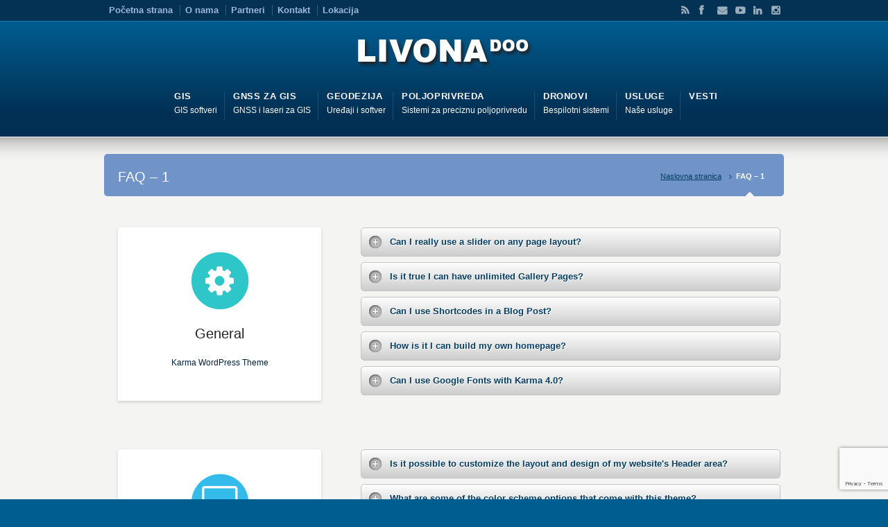

--- FILE ---
content_type: text/html; charset=UTF-8
request_url: https://www.livona.rs/faq-1/
body_size: 86346
content:
<!DOCTYPE html>
<!--[if IE 7 ]><html class="ie ie7" lang="en"> <![endif]-->
<!--[if IE 8 ]><html class="ie ie8" lang="en"> <![endif]-->
<!--[if IE 9 ]><html class="ie ie9" lang="en"> <![endif]-->
<!--[if !IE]><!--><html lang="en-US"> <!--<![endif]-->
<head>
<!-- un-comment and delete 2nd meta below to disable zoom (not cool)
<meta name="viewport" content="width=device-width, minimum-scale=1, maximum-scale=1"> -->
<meta name="viewport" content="width=device-width, initial-scale=1" />


<title>FAQ &#8211; 1 &ndash;  LIVONA d.o.o.</title>

<link rel="pingback" href="https://www.livona.rs/xmlrpc.php" />

<link rel="alternate" type="application/rss+xml" title="LIVONA d.o.o." href="https://www.livona.rs/feed/" />



<!-- MapPress Easy Google Maps Version:2.95 (https://www.mappresspro.com) -->
<meta name='robots' content='max-image-preview:large' />
<link rel="alternate" type="application/rss+xml" title="LIVONA d.o.o. &raquo; Feed" href="https://www.livona.rs/feed/" />
<link rel="alternate" type="application/rss+xml" title="LIVONA d.o.o. &raquo; Comments Feed" href="https://www.livona.rs/comments/feed/" />
<link rel="alternate" type="application/rss+xml" title="LIVONA d.o.o. &raquo; FAQ &#8211; 1 Comments Feed" href="https://www.livona.rs/faq-1/feed/" />
<script type="text/javascript">
/* <![CDATA[ */
window._wpemojiSettings = {"baseUrl":"https:\/\/s.w.org\/images\/core\/emoji\/15.0.3\/72x72\/","ext":".png","svgUrl":"https:\/\/s.w.org\/images\/core\/emoji\/15.0.3\/svg\/","svgExt":".svg","source":{"concatemoji":"https:\/\/www.livona.rs\/wp-includes\/js\/wp-emoji-release.min.js?ver=6.5.7"}};
/*! This file is auto-generated */
!function(i,n){var o,s,e;function c(e){try{var t={supportTests:e,timestamp:(new Date).valueOf()};sessionStorage.setItem(o,JSON.stringify(t))}catch(e){}}function p(e,t,n){e.clearRect(0,0,e.canvas.width,e.canvas.height),e.fillText(t,0,0);var t=new Uint32Array(e.getImageData(0,0,e.canvas.width,e.canvas.height).data),r=(e.clearRect(0,0,e.canvas.width,e.canvas.height),e.fillText(n,0,0),new Uint32Array(e.getImageData(0,0,e.canvas.width,e.canvas.height).data));return t.every(function(e,t){return e===r[t]})}function u(e,t,n){switch(t){case"flag":return n(e,"\ud83c\udff3\ufe0f\u200d\u26a7\ufe0f","\ud83c\udff3\ufe0f\u200b\u26a7\ufe0f")?!1:!n(e,"\ud83c\uddfa\ud83c\uddf3","\ud83c\uddfa\u200b\ud83c\uddf3")&&!n(e,"\ud83c\udff4\udb40\udc67\udb40\udc62\udb40\udc65\udb40\udc6e\udb40\udc67\udb40\udc7f","\ud83c\udff4\u200b\udb40\udc67\u200b\udb40\udc62\u200b\udb40\udc65\u200b\udb40\udc6e\u200b\udb40\udc67\u200b\udb40\udc7f");case"emoji":return!n(e,"\ud83d\udc26\u200d\u2b1b","\ud83d\udc26\u200b\u2b1b")}return!1}function f(e,t,n){var r="undefined"!=typeof WorkerGlobalScope&&self instanceof WorkerGlobalScope?new OffscreenCanvas(300,150):i.createElement("canvas"),a=r.getContext("2d",{willReadFrequently:!0}),o=(a.textBaseline="top",a.font="600 32px Arial",{});return e.forEach(function(e){o[e]=t(a,e,n)}),o}function t(e){var t=i.createElement("script");t.src=e,t.defer=!0,i.head.appendChild(t)}"undefined"!=typeof Promise&&(o="wpEmojiSettingsSupports",s=["flag","emoji"],n.supports={everything:!0,everythingExceptFlag:!0},e=new Promise(function(e){i.addEventListener("DOMContentLoaded",e,{once:!0})}),new Promise(function(t){var n=function(){try{var e=JSON.parse(sessionStorage.getItem(o));if("object"==typeof e&&"number"==typeof e.timestamp&&(new Date).valueOf()<e.timestamp+604800&&"object"==typeof e.supportTests)return e.supportTests}catch(e){}return null}();if(!n){if("undefined"!=typeof Worker&&"undefined"!=typeof OffscreenCanvas&&"undefined"!=typeof URL&&URL.createObjectURL&&"undefined"!=typeof Blob)try{var e="postMessage("+f.toString()+"("+[JSON.stringify(s),u.toString(),p.toString()].join(",")+"));",r=new Blob([e],{type:"text/javascript"}),a=new Worker(URL.createObjectURL(r),{name:"wpTestEmojiSupports"});return void(a.onmessage=function(e){c(n=e.data),a.terminate(),t(n)})}catch(e){}c(n=f(s,u,p))}t(n)}).then(function(e){for(var t in e)n.supports[t]=e[t],n.supports.everything=n.supports.everything&&n.supports[t],"flag"!==t&&(n.supports.everythingExceptFlag=n.supports.everythingExceptFlag&&n.supports[t]);n.supports.everythingExceptFlag=n.supports.everythingExceptFlag&&!n.supports.flag,n.DOMReady=!1,n.readyCallback=function(){n.DOMReady=!0}}).then(function(){return e}).then(function(){var e;n.supports.everything||(n.readyCallback(),(e=n.source||{}).concatemoji?t(e.concatemoji):e.wpemoji&&e.twemoji&&(t(e.twemoji),t(e.wpemoji)))}))}((window,document),window._wpemojiSettings);
/* ]]> */
</script>
<link rel='stylesheet' id='style-css' href='https://www.livona.rs/wp-content/themes/Karma/style.css?ver=6.5.7' type='text/css' media='all' />
<link rel='stylesheet' id='fontawesome-css' href='https://www.livona.rs/wp-content/themes/Karma/css/_font-awesome.css?ver=6.5.7' type='text/css' media='all' />
<link rel='stylesheet' id='mobile-css' href='https://www.livona.rs/wp-content/themes/Karma/css/_mobile.css?ver=6.5.7' type='text/css' media='all' />
<style id='wp-emoji-styles-inline-css' type='text/css'>

	img.wp-smiley, img.emoji {
		display: inline !important;
		border: none !important;
		box-shadow: none !important;
		height: 1em !important;
		width: 1em !important;
		margin: 0 0.07em !important;
		vertical-align: -0.1em !important;
		background: none !important;
		padding: 0 !important;
	}
</style>
<link rel='stylesheet' id='wp-block-library-css' href='https://www.livona.rs/wp-includes/css/dist/block-library/style.min.css?ver=6.5.7' type='text/css' media='all' />
<link rel='stylesheet' id='mappress-leaflet-css' href='https://www.livona.rs/wp-content/plugins/mappress-google-maps-for-wordpress/lib/leaflet/leaflet.css?ver=1.7.1' type='text/css' media='all' />
<link rel='stylesheet' id='mappress-css' href='https://www.livona.rs/wp-content/plugins/mappress-google-maps-for-wordpress/css/mappress.css?ver=2.95' type='text/css' media='all' />
<style id='gutena-testimonials-style-inline-css' type='text/css'>
.gutena-testimonial-block{text-align:left}.gutena-testimonial-block.align-center{text-align:center}.gutena-testimonial-block.align-center .gutena-testimonial-icon-block,.gutena-testimonial-block.align-center .gutena-testimonial-rating-block{justify-content:center}.gutena-testimonial-block.align-center .gutena-testimonial-details-block.image-top,.gutena-testimonial-block.align-center .gutena-testimonial-details-block.image-top .gutena-testimonial-details-content{align-items:center}.gutena-testimonial-block.align-right{text-align:right}.gutena-testimonial-block.align-right .gutena-testimonial-icon-block,.gutena-testimonial-block.align-right .gutena-testimonial-rating-block{justify-content:flex-end}.gutena-testimonial-block.align-right .gutena-testimonial-details-block.image-side{flex-direction:row-reverse}.gutena-testimonial-block.align-right .gutena-testimonial-details-block.image-side .gutena-testimonial-details-image{margin-left:10px;margin-right:0}.gutena-testimonial-block.align-right .gutena-testimonial-details-block.image-side .gutena-testimonial-details-content,.gutena-testimonial-block.align-right .gutena-testimonial-details-block.image-top,.gutena-testimonial-block.align-right .gutena-testimonial-details-block.image-top .gutena-testimonial-details-content{align-items:flex-end}.gutena-testimonial-block.has-box-shadow .gutena-testimonial-item-block:not(.editor){box-shadow:var(--gutena--testimonial-slider-box-shadow)}.gutena-testimonial-block.has-box-shadow .tns-outer .tns-ovh{padding:var(--gutena--testimonial-slider-container-padding)}.gutena-testimonial-block .gutena-testimonial-item-block{min-height:calc(var(--gutena--testimonial-slider-min-height)*1px);padding:var(--gutena--testimonial-slider-padding)}@media only screen and (max-width:780px){.gutena-testimonial-block .gutena-testimonial-item-block{min-height:calc(var(--gutena--testimonial-slider-min-height-tablet, var(--gutena--testimonial-slider-min-height))*1px);padding:var(--gutena--testimonial-slider-padding-tablet,var(--gutena--testimonial-slider-padding))}}@media only screen and (max-width:360px){.gutena-testimonial-block .gutena-testimonial-item-block{min-height:calc(var(--gutena--testimonial-slider-min-height-mobile, var(--gutena--testimonial-slider-min-height-tablet))*1px);padding:var(--gutena--testimonial-slider-padding-mobile,var(--gutena--testimonial-slider-padding-tablet,var(--gutena--testimonial-slider-padding)))}}.gutena-testimonial-block .gutena-testimonial-item-block .gutena-testimonial-text-block{color:var(--gutena--testimonial-text-color);font-family:var(--gutena--testimonial-text-font-family,var(--wp--custom--typography--font-family--secondary));font-size:var(--gutena--testimonial-text-font-size,var(--wp--custom--typography--font-size--p));font-style:var(--gutena--testimonial-text-font-style,inherit);font-weight:var(--gutena--testimonial-text-font-weight);line-height:var(--gutena--testimonial-text-line-height,var(--wp--custom--typography--line-height--p));text-transform:var(--gutena--testimonial-text-text-transform)}.gutena-testimonial-block .gutena-testimonial-icon-block{align-items:center;display:flex;justify-content:flex-start;margin:0;margin-bottom:calc(var(--gutena--testimonial-quote-icon-spacing, 5)*1px);padding:0}.gutena-testimonial-block .gutena-testimonial-icon-block svg{fill:var(--gutena--testimonial-quote-icon-color);height:calc(var(--gutena--testimonial-quote-icon-size, 25)*1px);margin:0;padding:0;width:calc(var(--gutena--testimonial-quote-icon-size, 25)*1px)}.gutena-testimonial-block .gutena-testimonial-rating-block{align-items:center;display:flex;justify-content:flex-start;margin:0;margin-bottom:calc(var(--gutena--testimonial-rating-spacing, 20)*1px);padding:0}.gutena-testimonial-block .gutena-testimonial-rating-block svg{fill:var(--gutena--testimonial-rating-color);height:calc(var(--gutena--testimonial-rating-icon-size, 25)*1px);margin:0;padding:0;width:calc(var(--gutena--testimonial-rating-icon-size, 25)*1px)}.gutena-testimonial-block .gutena-testimonial-details-block{align-items:center;display:inline-flex;flex-direction:row;justify-content:center;margin-top:calc(var(--gutena--testimonial-space-before-details)*1px)}.gutena-testimonial-block .gutena-testimonial-details-block.image-side .gutena-testimonial-details-image{margin-left:0;margin-right:10px}.gutena-testimonial-block .gutena-testimonial-details-block.image-top{align-items:flex-start;flex-direction:column}.gutena-testimonial-block .gutena-testimonial-details-block.image-top .gutena-testimonial-details-image{margin:0 0 10px}.gutena-testimonial-block .gutena-testimonial-details-block .gutena-testimonial-details-image{line-height:0}.gutena-testimonial-block .gutena-testimonial-details-block .gutena-testimonial-details-image img{border-radius:50%;height:calc(var(--gutena--testimonial-image-size, 50)*1px);width:calc(var(--gutena--testimonial-image-size, 50)*1px)}.gutena-testimonial-block .gutena-testimonial-details-block .gutena-testimonial-details-content{align-items:flex-start;display:flex;flex-direction:column;justify-content:center}.gutena-testimonial-block .gutena-testimonial-details-block .gutena-testimonial-details-content .gutena-testimonial-name{color:var(--gutena--testimonial-name-color);font-family:var(--gutena--testimonial-name-font-family);font-size:var(--gutena--testimonial-name-font-size);font-style:var(--gutena--testimonial-name-font-style);font-weight:var(--gutena--testimonial-name-font-weight);line-height:var(--gutena--testimonial-name-line-height);text-transform:var(--gutena--testimonial-name-text-transform)}.gutena-testimonial-block .gutena-testimonial-details-block .gutena-testimonial-details-content .gutena-testimonial-title{color:var(--gutena--testimonial-position-color);font-family:var(--gutena--testimonial-position-font-family);font-size:var(--gutena--testimonial-position-font-size);font-style:var(--gutena--testimonial-position-font-style);font-weight:var(--gutena--testimonial-position-font-weight);line-height:var(--gutena--testimonial-position-line-height);text-transform:var(--gutena--testimonial-position-text-transform)}.gutena-testimonial-block .tns-outer{padding:0!important}.gutena-testimonial-block .tns-outer [hidden]{display:none!important}.gutena-testimonial-block .tns-outer [aria-controls],.gutena-testimonial-block .tns-outer [data-action]{cursor:pointer}.gutena-testimonial-block .tns-slider{transition:all 0s}.gutena-testimonial-block .tns-slider>.tns-item{box-sizing:border-box}.gutena-testimonial-block .tns-horizontal.tns-subpixel{white-space:nowrap}.gutena-testimonial-block .tns-horizontal.tns-subpixel>.tns-item{display:inline-block;vertical-align:top;white-space:normal}.gutena-testimonial-block .tns-horizontal.tns-no-subpixel:after{clear:both;content:"";display:table}.gutena-testimonial-block .tns-horizontal.tns-no-subpixel>.tns-item{float:left}.gutena-testimonial-block .tns-horizontal.tns-carousel.tns-no-subpixel>.tns-item{margin-right:-100%}.gutena-testimonial-block .tns-no-calc{left:0;position:relative}.gutena-testimonial-block .tns-gallery{left:0;min-height:1px;position:relative}.gutena-testimonial-block .tns-gallery>.tns-item{left:-100%;position:absolute;transition:transform 0s,opacity 0s}.gutena-testimonial-block .tns-gallery>.tns-slide-active{left:auto!important;position:relative}.gutena-testimonial-block .tns-gallery>.tns-moving{transition:all .25s}.gutena-testimonial-block .tns-autowidth{display:inline-block}.gutena-testimonial-block .tns-lazy-img{opacity:.6;transition:opacity .6s}.gutena-testimonial-block .tns-lazy-img.tns-complete{opacity:1}.gutena-testimonial-block .tns-ah{transition:height 0s}.gutena-testimonial-block .tns-ovh{overflow:hidden}.gutena-testimonial-block .tns-visually-hidden{left:-10000em;position:absolute}.gutena-testimonial-block .tns-transparent{opacity:0;visibility:hidden}.gutena-testimonial-block .tns-fadeIn{filter:alpha(opacity=100);opacity:1;z-index:0}.gutena-testimonial-block .tns-fadeOut,.gutena-testimonial-block .tns-normal{filter:alpha(opacity=0);opacity:0;z-index:-1}.gutena-testimonial-block .tns-vpfix{white-space:nowrap}.gutena-testimonial-block .tns-vpfix>div,.gutena-testimonial-block .tns-vpfix>li{display:inline-block}.gutena-testimonial-block .tns-t-subp2{height:10px;margin:0 auto;overflow:hidden;position:relative;width:310px}.gutena-testimonial-block .tns-t-ct{position:absolute;right:0;width:2333.33333%}.gutena-testimonial-block .tns-t-ct:after{clear:both;content:"";display:table}.gutena-testimonial-block .tns-t-ct>div{float:left;height:10px;width:1.42857%}.gutena-testimonial-block.has-nav-arrow .tns-outer .tns-ovh{margin:0 calc(var(--gutena--testimonial-nav-arrow-spacing, 30)*1px)}.gutena-testimonial-block.has-nav-arrow.has-nav-dot .tns-outer .tns-controls button{top:calc(50% - var(--gutena--testimonial-nav-arrow-position, 0)*1px)}.gutena-testimonial-block .tns-outer{position:relative}.gutena-testimonial-block .tns-outer .tns-controls button{background-color:transparent;border:none;border-radius:0;box-shadow:none;color:var(--gutena--testimonial-nav-arrow-normal-color,#000);display:block;font-size:0;line-height:0px;outline:none;padding:0;position:absolute;text-align:center;top:50%;transform:translateY(-50%);transition:opacity .25s ease-in-out;z-index:10}.gutena-testimonial-block .tns-outer .tns-controls button:hover{color:var(--gutena--testimonial-nav-arrow-hover-color,#000)}.gutena-testimonial-block .tns-outer .tns-controls button[data-controls=prev]{left:0}.gutena-testimonial-block .tns-outer .tns-controls button[data-controls=prev]:before{border-style:solid;border-width:2px 2px 0 0;content:"";display:inline-block;height:calc(var(--gutena--testimonial-nav-arrow-size, 10)*1px);left:2px;position:relative;top:0;transform:rotate(-135deg);vertical-align:top;width:calc(var(--gutena--testimonial-nav-arrow-size, 10)*1px)}.gutena-testimonial-block .tns-outer .tns-controls button[data-controls=next]{right:2px}.gutena-testimonial-block .tns-outer .tns-controls button[data-controls=next]:before{border-style:solid;border-width:2px 2px 0 0;content:"";display:inline-block;height:calc(var(--gutena--testimonial-nav-arrow-size, 10)*1px);left:-2px;position:relative;top:0;transform:rotate(45deg);vertical-align:top;width:calc(var(--gutena--testimonial-nav-arrow-size, 10)*1px)}.gutena-testimonial-block .tns-outer .tns-nav{align-items:center;display:flex;gap:calc(var(--gutena--testimonial-nav-dot-gap, 12)*1px);justify-content:center;margin-top:calc(var(--gutena--testimonial-nav-dot-spacing, 15)*1px);position:relative}.gutena-testimonial-block .tns-outer .tns-nav button{background:0 0;background-color:var(--gutena--testimonial-nav-dot-normal-color,#b9caf5);border:0;border-radius:50% 50% 50% 50%;color:transparent;cursor:pointer;font-size:0;height:calc(var(--gutena--testimonial-nav-dot-size, 10)*1px);line-height:0;margin:0;outline:0;padding:0;width:calc(var(--gutena--testimonial-nav-dot-size, 10)*1px)}.gutena-testimonial-block .tns-outer .tns-nav button.tns-nav-active{background-color:var(--gutena--testimonial-nav-dot-active-color,#3f6de4)}.gutena-testimonial-block .tns-outer .tns-nav button:after,.gutena-testimonial-block .tns-outer .tns-nav button:before{display:none}

</style>
<style id='classic-theme-styles-inline-css' type='text/css'>
/*! This file is auto-generated */
.wp-block-button__link{color:#fff;background-color:#32373c;border-radius:9999px;box-shadow:none;text-decoration:none;padding:calc(.667em + 2px) calc(1.333em + 2px);font-size:1.125em}.wp-block-file__button{background:#32373c;color:#fff;text-decoration:none}
</style>
<style id='global-styles-inline-css' type='text/css'>
body{--wp--preset--color--black: #000000;--wp--preset--color--cyan-bluish-gray: #abb8c3;--wp--preset--color--white: #ffffff;--wp--preset--color--pale-pink: #f78da7;--wp--preset--color--vivid-red: #cf2e2e;--wp--preset--color--luminous-vivid-orange: #ff6900;--wp--preset--color--luminous-vivid-amber: #fcb900;--wp--preset--color--light-green-cyan: #7bdcb5;--wp--preset--color--vivid-green-cyan: #00d084;--wp--preset--color--pale-cyan-blue: #8ed1fc;--wp--preset--color--vivid-cyan-blue: #0693e3;--wp--preset--color--vivid-purple: #9b51e0;--wp--preset--gradient--vivid-cyan-blue-to-vivid-purple: linear-gradient(135deg,rgba(6,147,227,1) 0%,rgb(155,81,224) 100%);--wp--preset--gradient--light-green-cyan-to-vivid-green-cyan: linear-gradient(135deg,rgb(122,220,180) 0%,rgb(0,208,130) 100%);--wp--preset--gradient--luminous-vivid-amber-to-luminous-vivid-orange: linear-gradient(135deg,rgba(252,185,0,1) 0%,rgba(255,105,0,1) 100%);--wp--preset--gradient--luminous-vivid-orange-to-vivid-red: linear-gradient(135deg,rgba(255,105,0,1) 0%,rgb(207,46,46) 100%);--wp--preset--gradient--very-light-gray-to-cyan-bluish-gray: linear-gradient(135deg,rgb(238,238,238) 0%,rgb(169,184,195) 100%);--wp--preset--gradient--cool-to-warm-spectrum: linear-gradient(135deg,rgb(74,234,220) 0%,rgb(151,120,209) 20%,rgb(207,42,186) 40%,rgb(238,44,130) 60%,rgb(251,105,98) 80%,rgb(254,248,76) 100%);--wp--preset--gradient--blush-light-purple: linear-gradient(135deg,rgb(255,206,236) 0%,rgb(152,150,240) 100%);--wp--preset--gradient--blush-bordeaux: linear-gradient(135deg,rgb(254,205,165) 0%,rgb(254,45,45) 50%,rgb(107,0,62) 100%);--wp--preset--gradient--luminous-dusk: linear-gradient(135deg,rgb(255,203,112) 0%,rgb(199,81,192) 50%,rgb(65,88,208) 100%);--wp--preset--gradient--pale-ocean: linear-gradient(135deg,rgb(255,245,203) 0%,rgb(182,227,212) 50%,rgb(51,167,181) 100%);--wp--preset--gradient--electric-grass: linear-gradient(135deg,rgb(202,248,128) 0%,rgb(113,206,126) 100%);--wp--preset--gradient--midnight: linear-gradient(135deg,rgb(2,3,129) 0%,rgb(40,116,252) 100%);--wp--preset--font-size--small: 13px;--wp--preset--font-size--medium: 20px;--wp--preset--font-size--large: 36px;--wp--preset--font-size--x-large: 42px;--wp--preset--spacing--20: 0.44rem;--wp--preset--spacing--30: 0.67rem;--wp--preset--spacing--40: 1rem;--wp--preset--spacing--50: 1.5rem;--wp--preset--spacing--60: 2.25rem;--wp--preset--spacing--70: 3.38rem;--wp--preset--spacing--80: 5.06rem;--wp--preset--shadow--natural: 6px 6px 9px rgba(0, 0, 0, 0.2);--wp--preset--shadow--deep: 12px 12px 50px rgba(0, 0, 0, 0.4);--wp--preset--shadow--sharp: 6px 6px 0px rgba(0, 0, 0, 0.2);--wp--preset--shadow--outlined: 6px 6px 0px -3px rgba(255, 255, 255, 1), 6px 6px rgba(0, 0, 0, 1);--wp--preset--shadow--crisp: 6px 6px 0px rgba(0, 0, 0, 1);}:where(.is-layout-flex){gap: 0.5em;}:where(.is-layout-grid){gap: 0.5em;}body .is-layout-flex{display: flex;}body .is-layout-flex{flex-wrap: wrap;align-items: center;}body .is-layout-flex > *{margin: 0;}body .is-layout-grid{display: grid;}body .is-layout-grid > *{margin: 0;}:where(.wp-block-columns.is-layout-flex){gap: 2em;}:where(.wp-block-columns.is-layout-grid){gap: 2em;}:where(.wp-block-post-template.is-layout-flex){gap: 1.25em;}:where(.wp-block-post-template.is-layout-grid){gap: 1.25em;}.has-black-color{color: var(--wp--preset--color--black) !important;}.has-cyan-bluish-gray-color{color: var(--wp--preset--color--cyan-bluish-gray) !important;}.has-white-color{color: var(--wp--preset--color--white) !important;}.has-pale-pink-color{color: var(--wp--preset--color--pale-pink) !important;}.has-vivid-red-color{color: var(--wp--preset--color--vivid-red) !important;}.has-luminous-vivid-orange-color{color: var(--wp--preset--color--luminous-vivid-orange) !important;}.has-luminous-vivid-amber-color{color: var(--wp--preset--color--luminous-vivid-amber) !important;}.has-light-green-cyan-color{color: var(--wp--preset--color--light-green-cyan) !important;}.has-vivid-green-cyan-color{color: var(--wp--preset--color--vivid-green-cyan) !important;}.has-pale-cyan-blue-color{color: var(--wp--preset--color--pale-cyan-blue) !important;}.has-vivid-cyan-blue-color{color: var(--wp--preset--color--vivid-cyan-blue) !important;}.has-vivid-purple-color{color: var(--wp--preset--color--vivid-purple) !important;}.has-black-background-color{background-color: var(--wp--preset--color--black) !important;}.has-cyan-bluish-gray-background-color{background-color: var(--wp--preset--color--cyan-bluish-gray) !important;}.has-white-background-color{background-color: var(--wp--preset--color--white) !important;}.has-pale-pink-background-color{background-color: var(--wp--preset--color--pale-pink) !important;}.has-vivid-red-background-color{background-color: var(--wp--preset--color--vivid-red) !important;}.has-luminous-vivid-orange-background-color{background-color: var(--wp--preset--color--luminous-vivid-orange) !important;}.has-luminous-vivid-amber-background-color{background-color: var(--wp--preset--color--luminous-vivid-amber) !important;}.has-light-green-cyan-background-color{background-color: var(--wp--preset--color--light-green-cyan) !important;}.has-vivid-green-cyan-background-color{background-color: var(--wp--preset--color--vivid-green-cyan) !important;}.has-pale-cyan-blue-background-color{background-color: var(--wp--preset--color--pale-cyan-blue) !important;}.has-vivid-cyan-blue-background-color{background-color: var(--wp--preset--color--vivid-cyan-blue) !important;}.has-vivid-purple-background-color{background-color: var(--wp--preset--color--vivid-purple) !important;}.has-black-border-color{border-color: var(--wp--preset--color--black) !important;}.has-cyan-bluish-gray-border-color{border-color: var(--wp--preset--color--cyan-bluish-gray) !important;}.has-white-border-color{border-color: var(--wp--preset--color--white) !important;}.has-pale-pink-border-color{border-color: var(--wp--preset--color--pale-pink) !important;}.has-vivid-red-border-color{border-color: var(--wp--preset--color--vivid-red) !important;}.has-luminous-vivid-orange-border-color{border-color: var(--wp--preset--color--luminous-vivid-orange) !important;}.has-luminous-vivid-amber-border-color{border-color: var(--wp--preset--color--luminous-vivid-amber) !important;}.has-light-green-cyan-border-color{border-color: var(--wp--preset--color--light-green-cyan) !important;}.has-vivid-green-cyan-border-color{border-color: var(--wp--preset--color--vivid-green-cyan) !important;}.has-pale-cyan-blue-border-color{border-color: var(--wp--preset--color--pale-cyan-blue) !important;}.has-vivid-cyan-blue-border-color{border-color: var(--wp--preset--color--vivid-cyan-blue) !important;}.has-vivid-purple-border-color{border-color: var(--wp--preset--color--vivid-purple) !important;}.has-vivid-cyan-blue-to-vivid-purple-gradient-background{background: var(--wp--preset--gradient--vivid-cyan-blue-to-vivid-purple) !important;}.has-light-green-cyan-to-vivid-green-cyan-gradient-background{background: var(--wp--preset--gradient--light-green-cyan-to-vivid-green-cyan) !important;}.has-luminous-vivid-amber-to-luminous-vivid-orange-gradient-background{background: var(--wp--preset--gradient--luminous-vivid-amber-to-luminous-vivid-orange) !important;}.has-luminous-vivid-orange-to-vivid-red-gradient-background{background: var(--wp--preset--gradient--luminous-vivid-orange-to-vivid-red) !important;}.has-very-light-gray-to-cyan-bluish-gray-gradient-background{background: var(--wp--preset--gradient--very-light-gray-to-cyan-bluish-gray) !important;}.has-cool-to-warm-spectrum-gradient-background{background: var(--wp--preset--gradient--cool-to-warm-spectrum) !important;}.has-blush-light-purple-gradient-background{background: var(--wp--preset--gradient--blush-light-purple) !important;}.has-blush-bordeaux-gradient-background{background: var(--wp--preset--gradient--blush-bordeaux) !important;}.has-luminous-dusk-gradient-background{background: var(--wp--preset--gradient--luminous-dusk) !important;}.has-pale-ocean-gradient-background{background: var(--wp--preset--gradient--pale-ocean) !important;}.has-electric-grass-gradient-background{background: var(--wp--preset--gradient--electric-grass) !important;}.has-midnight-gradient-background{background: var(--wp--preset--gradient--midnight) !important;}.has-small-font-size{font-size: var(--wp--preset--font-size--small) !important;}.has-medium-font-size{font-size: var(--wp--preset--font-size--medium) !important;}.has-large-font-size{font-size: var(--wp--preset--font-size--large) !important;}.has-x-large-font-size{font-size: var(--wp--preset--font-size--x-large) !important;}
.wp-block-navigation a:where(:not(.wp-element-button)){color: inherit;}
:where(.wp-block-post-template.is-layout-flex){gap: 1.25em;}:where(.wp-block-post-template.is-layout-grid){gap: 1.25em;}
:where(.wp-block-columns.is-layout-flex){gap: 2em;}:where(.wp-block-columns.is-layout-grid){gap: 2em;}
.wp-block-pullquote{font-size: 1.5em;line-height: 1.6;}
</style>
<link rel='stylesheet' id='contact-form-7-css' href='https://www.livona.rs/wp-content/plugins/contact-form-7/includes/css/styles.css?ver=5.9.8' type='text/css' media='all' />
<link rel='stylesheet' id='eb-reusable-block-style-10836-css' href='https://www.livona.rs/wp-content/uploads/eb-style/reusable-blocks/eb-reusable-10836.min.css?ver=b156cef4d0' type='text/css' media='all' />
<link rel='stylesheet' id='linkssc-style-css' href='https://www.livona.rs/wp-content/plugins/links-shortcode/links-shortcode.css?ver=6.5.7' type='text/css' media='all' />
<link rel='stylesheet' id='page-list-style-css' href='https://www.livona.rs/wp-content/plugins/page-list/css/page-list.css?ver=5.9' type='text/css' media='all' />
<link rel='stylesheet' id='dashicons-css' href='https://www.livona.rs/wp-includes/css/dashicons.min.css?ver=6.5.7' type='text/css' media='all' />
<!--n2css--><!--n2js--><script type="text/javascript" src="https://www.livona.rs/wp-includes/js/jquery/jquery.min.js?ver=3.7.1" id="jquery-core-js"></script>
<script type="text/javascript" src="https://www.livona.rs/wp-includes/js/jquery/jquery-migrate.min.js?ver=3.4.1" id="jquery-migrate-js"></script>
<link rel="https://api.w.org/" href="https://www.livona.rs/wp-json/" /><link rel="alternate" type="application/json" href="https://www.livona.rs/wp-json/wp/v2/pages/48" /><link rel="canonical" href="https://www.livona.rs/faq-1/" />
<link rel='shortlink' href='https://www.livona.rs/?p=48' />
<link rel="alternate" type="application/json+oembed" href="https://www.livona.rs/wp-json/oembed/1.0/embed?url=https%3A%2F%2Fwww.livona.rs%2Ffaq-1%2F" />
<link rel="alternate" type="text/xml+oembed" href="https://www.livona.rs/wp-json/oembed/1.0/embed?url=https%3A%2F%2Fwww.livona.rs%2Ffaq-1%2F&#038;format=xml" />
<style id="essential-blocks-global-styles">
            :root {
                --eb-global-primary-color: #101828;
--eb-global-secondary-color: #475467;
--eb-global-tertiary-color: #98A2B3;
--eb-global-text-color: #475467;
--eb-global-heading-color: #1D2939;
--eb-global-link-color: #444CE7;
--eb-global-background-color: #F9FAFB;
--eb-global-button-text-color: #FFFFFF;
--eb-global-button-background-color: #101828;
--eb-gradient-primary-color: linear-gradient(90deg, hsla(259, 84%, 78%, 1) 0%, hsla(206, 67%, 75%, 1) 100%);
--eb-gradient-secondary-color: linear-gradient(90deg, hsla(18, 76%, 85%, 1) 0%, hsla(203, 69%, 84%, 1) 100%);
--eb-gradient-tertiary-color: linear-gradient(90deg, hsla(248, 21%, 15%, 1) 0%, hsla(250, 14%, 61%, 1) 100%);
--eb-gradient-background-color: linear-gradient(90deg, rgb(250, 250, 250) 0%, rgb(233, 233, 233) 49%, rgb(244, 243, 243) 100%);

                --eb-tablet-breakpoint: 1024px;
--eb-mobile-breakpoint: 767px;

            }
            
            
        </style><!-- Global site tag (gtag.js) - Google Ads -->
<script async src="https://www.googletagmanager.com/gtag/js?id=AW-17334867447"></script>
<script>
  window.dataLayer = window.dataLayer || [];
  function gtag(){dataLayer.push(arguments);}
  gtag('js', new Date());

  gtag('config', 'AW-17334867447');
</script>
<link rel="shortcut icon" href="http://www.livona.rs/wp-content/uploads/62607_295063713958768_336412925_n.jpg"/>

<style>
/*------------------------------------------------*/
/* Custom Primary Color Scheme 
/*------------------------------------------------*/
/*---------------------*/
/* Header 
/*---------------------*/
.top-block,
.top-block ul.sf-menu li ul,
#footer-callout,
#tt-slider-full-width {
	background: #043255;
}

/* primary color scheme (header / footer background) */
.header-holder,
#footer {
	border-top: 1px solid #1b75a6;
	background-color: #023054;
	background-image: linear-gradient(to bottom, #005D90, #023054);
	background-image: -webkit-gradient(linear, left top, left bottom, from(#005D90), to(#023054));
	background-image: -webkit-linear-gradient(top, #005D90, #023054);
	background-image: -moz-linear-gradient(top, #005D90, #023054);
	background-image: -webkit-linear-gradient(top, #005D90, #023054);
	background-image: -o-linear-gradient(top, #005D90, #023054);
	background-image: ms-linear-gradient(to bottom, #005D90, #023054);
	-pie-background: linear-gradient(to bottom, #005D90, #023054);
}

/* Custom CSS3 Color Stops for different height headers */
.header-holder.tt-logo-center {
	background-image: linear-gradient(to bottom, #005D90, #023054 80%);
	-pie-background: linear-gradient(to bottom, #005D90, #023054 80%);	
}

.header-holder.tt-header-holder-tall {
	background-image: linear-gradient(to bottom, #005D90, #023054 47%);
	-pie-background: linear-gradient(to bottom, #005D90, #023054 47%);	
}

#footer {
	background-image: linear-gradient(to bottom, #005D90, #023054 64%);
	-pie-background: linear-gradient(to bottom, #005D90, #023054 64%);	
}

.top-block,
.top-block a,
#header .toolbar-left li,
#header .toolbar-right li {
	color: rgba(255,255,255, 0.6);
}

#tt-mobile-menu-button span:after,
.tt-icon-box span.fa-stack {
	color: #005D90;	
}

/*---------------------*/
/* Main Menu
/*---------------------*/
#menu-main-nav a span.navi-description,
/* reset search/404 navi-description so "blog" isn't active */
.search-header #menu-main-nav li.current_page_parent a span.navi-description,
.error-header #menu-main-nav li.current_page_parent a span.navi-description,
.top-block .top-holder ul.sf-menu li .sub-menu li a:hover {
	color: rgba(255,255,255, 0.4);
}

/* dropdown active link color */
#menu-main-nav .drop ul li.current-menu-item a,
#menu-main-nav .drop ul li.current-menu-ancestor a,
#menu-main-nav .drop ul li.current-menu-parent ul li.current-menu-item a,
#menu-main-nav .drop ul li.current-menu-ancestor ul li.current-menu-ancestor a,
#menu-main-nav .drop ul li.current-menu-ancestor ul li.current-menu-ancestor ul li.current-menu-item a {
	color: #004c75;
}

/* dropdown menu bg color */
#menu-main-nav .drop .c,
#menu-main-nav li.parent:hover,
.tt-logo-center #menu-main-nav li.parent:first-child:hover,
#wrapper.tt-uberstyling-enabled #megaMenu ul.megaMenu > li.menu-item.tt-uber-parent:hover,
#wrapper.tt-uberstyling-enabled #megaMenu ul.megaMenu li.menu-item ul.sub-menu {
	background: #043255;
}

/* dropdown link:hover bg color */
#menu-main-nav .drop ul a:hover,
#menu-main-nav .drop ul li.current-menu-item.hover a,
#menu-main-nav .drop ul li.parent.hover a,
#menu-main-nav .drop ul li.parent.hover a:hover,
#menu-main-nav .drop ul li.hover ul li.hover a,
#menu-main-nav .drop ul li.hover ul li.hover a:hover,
#menu-main-nav .drop ul li.current-menu-ancestor.hover a,
#menu-main-nav .drop ul li.current-menu-ancestor.hover ul a:hover,
#menu-main-nav .drop ul li.current-menu-ancestor ul li.current-menu-ancestor ul li.current-menu-item a:hover,
.top-block .top-holder ul.sf-menu li .sub-menu li a:hover,
#wrapper.tt-uberstyling-enabled .header-area #megaMenu ul li.menu-item.ss-nav-menu-mega ul.sub-menu li.menu-item > a:hover {
	background: #004c75;
	color:#FFF;
}

/* reset dropdown link:hover on non-active items */
#menu-main-nav .drop ul li.parent.hover ul a,
#menu-main-nav .drop ul li.hover ul li.hover ul li a,
#menu-main-nav .drop ul li.current-menu-ancestor.hover ul a {
	background:none;	
}


/*---------------------*/
/* Footer
/*---------------------*/
#footer_bottom {
	background: #02233d url() top center repeat-x;
}

.footer-content a,
#footer_bottom a,
#footer .blogroll li,
#mc_signup .mc_required,
.mc_required,
#mc-indicates-required,
#footer ul.tt-recent-posts li p {
	color: rgba(255,255,255, 0.35);
}

#footer .blogroll a,
#footer ul.tt-recent-posts h4 {
	color: #FFF;
}

#footer h3 {
	border-bottom: 1px solid rgba(255,255,255, 0.2);
}

#footer,
#footer p,
#footer ul,
#footer_bottom,
#footer_bottom p,
#footer_bottom ul,
#footer #mc_signup_form label {
	color: #F9FAFB;
}

/*---------------------*/
/* IE8
/*---------------------*/
/* IE8 does not support rgba. hex# colors provided below */
.ie8 .top-block,
.ie8 .top-block a,
.ie8 #header .toolbar-left li,
.ie8 #header .toolbar-right li {
	color: ;
}

.ie8 #menu-main-nav a span.navi-description,
/* reset search/404 navi-description so "blog" isn't active */
.ie8 .search-header #menu-main-nav li.current_page_parent a span.navi-description,
.ie8 .error-header #menu-main-nav li.current_page_parent a span.navi-description,
.top-block .top-holder ul.sf-menu li .sub-menu li a:hover {
	color: ;
}
</style>

<style>
/*------------------------------------------------*/
/* Custom Secondary Color Scheme 
/*------------------------------------------------*/
/*---------------------*/
/* Sliders
/*---------------------*/
/* jQuery1 slider + utility bar */
.jquery1-slider-wrap,
.tools {
background-color: #7094c7;
background: -webkit-gradient(radial, center center, 0, center center, 460, from(#7094c7), to(#7094c7));
background: -webkit-radial-gradient(circle, #7094c7, #7094c7);
background: -moz-radial-gradient(circle, #7094c7, #7094c7);
background: -ms-radial-gradient(circle, #7094c7, #7094c7);
}

/* IE Image Fallback */
.ie7 .jquery1-slider-wrap,
.ie8 .jquery1-slider-wrap,
.ie9 .jquery1-slider-wrap {
	background: transparent url() 0 0 no-repeat;
}

/* overwrite box-shadow from style.css (for lighter color schemes only) */
.jquery1-slider-wrap {
	-webkit-box-shadow: inset 0 0 7px rgba(0, 0, 0, 0.3);
       -moz-box-shadow: inset 0 0 7px rgba(0, 0, 0, 0.3);
            box-shadow: inset 0 0 7px rgba(0, 0, 0, 0.3);
}


/*---------------------*/
/* Sub Menus
/*---------------------*/
/* horizontal */
#horizontal_nav ul a:hover,
#horizontal_nav ul .current_page_item,
#horizontal_nav.tt-gallery-nav-wrap .active,
/* tabs */
.tabset .ui-state-active,
.tabset .active,
.tabset a:hover,
/* wp-page-navi */
.karma-pages span.current,
.wp-pagenavi span.current {
	background: #96d5e6;
}

/* vertical */
#sub_nav ul a:hover,
#sub_nav ul li.current_page_item a,
#sub_nav.nav_right_sub_nav ul a:hover,
#sub_nav.nav_right_sub_nav ul li.current_page_item a {
	background: url() 0px 0px no-repeat;
}

/* overwrite box-shadow from style.css (for lighter color schemes only) */
#horizontal_nav ul a:hover,
#horizontal_nav ul .current_page_item a,
/* tabs */
.tabset .ui-state-active,
.tabset .active,
.tabset a:hover,
/* wp-page-navi */
.karma-pages span.current,
.wp-pagenavi span.current {
	-webkit-box-shadow: inset 0 0 5px rgba(0, 0, 0, 0.3);
       -moz-box-shadow: inset 0 0 5px rgba(0, 0, 0, 0.3);
            box-shadow: inset 0 0 5px rgba(0, 0, 0, 0.3);
}


/*---------------------*/
/* Links / Lists
/*---------------------*/
/* links */
a,
p a strong,
.link-top,
.tt_comment_required,
ul.tt-recent-posts h4,
span.required,
/* lists */
ul.list li,
ul.list1 li:before,
ul.list2 li:before,
ul.list3 li:before,
ul.list4 li:before,
ul.list5 li:before,
ul.list6 li:before,
ul.list7 li:before,
ul.list8 li:before,
#sidebar ul li:before,
#sub_nav ul li .sub-menu li:before,
#sub_nav ul li .sub-menu li .sub-menu li:before,
#sidebar ul li,
/* left nav */
#sub_nav ul li .sub-menu a,
#sub_nav ul li .sub-menu li.current_page_item a,
#sub_nav ul ul a,
#sub_nav ul ul a:hover,
#sub_nav ul li.current_page_item ul li a,
#sub_nav ul li.current_page_parent ul li.current_page_item a,
/* right nav */
#sub_nav.nav_right_sub_nav ul ul a,
#sub_nav.nav_right_sub_nav ul ul a:hover,
#sub_nav.nav_right_sub_nav ul li.current_page_item ul li a,
#sub_nav.nav_right_sub_nav ul li.current_page_parent ul li.current_page_item a,
#sub_nav .sub_nav_sidebar .textwidget ul li,
#sub_nav .sub_nav_sidebar a,
i.discussion-title,
#sidebar ul.social_icons.tt_vector_social_icons a:after,
#content p.team-member-title {
	color: #043255;
}


/*---------------------*/
/* Layout
/*---------------------*/
.post_comments {
	box-shadow: 0 0 0 1px #7094c7, 0 0 0 2px #7094c7;
	background-color: #7094c7;
	background-image: linear-gradient(to bottom, #7094c7, #7094c7);
	background-image: -webkit-gradient(linear, left top, left bottom, from(#7094c7), to(#7094c7));
	background-image: -webkit-linear-gradient(top, #7094c7, #7094c7);
	background-image: -moz-linear-gradient(top, #7094c7, #7094c7);
	background-image: -webkit-linear-gradient(top, #7094c7, #7094c7);
	background-image: -o-linear-gradient(top, #7094c7, #7094c7);
	background-image: ms-linear-gradient(to bottom, #7094c7, #7094c7);
	filter: progid:DXImageTransform.Microsoft.gradient(GradientType=0,startColorstr='#7094c7', endColorstr='#7094c7');
}

/* IE8 + IE9 do not support CSS3 radial gradient - fallback images provided below */
.ie8 .tools .frame,
.ie9 .tools .frame {
	background: url() repeat-y;
}

.ie8 span.tools-top,
.ie9 span.tools-top {
	background: url() no-repeat;
}

.ie8 span.tools-bottom,
.ie9 span.tools-bottom {
	background: url() 0 100% no-repeat;
}

/*---------------------*/
/* IE8
/*---------------------*/
.ie8 .footer-content a,
.ie8 #footer_bottom a,
.ie8 #footer .blogroll li,
.ie8 #mc_signup .mc_required,
.ie8 .mc_required,
.ie8 #mc-indicates-required {
	color: ;
}

.ie8 #footer h3 {
	border-bottom: 1px solid ;
}
</style>
<!--styles generated by site options-->
<style type='text/css'>
#header .toolbar-left a, #header .toolbar-right a, #header .toolbar-left, #header .toolbar-right, #header .toolbar-left p, #header .toolbar-right p {color:#9db7d7 !important;}

#header .toolbar-left a:hover, #header .toolbar-right a:hover {color:#FFF !important;}

#header .tt-retina-logo {
	width: ;
 	height: ;
  	url: "";
}

.post_thumb {background-position: 0 -396px;}.post_thumb img {margin: 6px 0 0 6px;}

#header .header-area {
	padding: 35 0;
}
body{background-color:#005D90 !important;}
body{background-image:url(https://www.livona.rs/wp-content/themes/Karma/images/body-backgrounds/dark-wall.png) !important;background-position:left top !important;background-repeat:no-repeat !important;}
.logo-text{color:#000000!important;}
#menu-main-nav li strong, #menu-main-nav .navi-description, #menu-main-nav .sub-menu li a span,#menu-main-nav .sub-menu .sub-menu li a span, #menu-main-nav a:hover span, #menu-main-nav li.current_page_item a span, #menu-main-nav li.current_page_parent a span, #menu-main-nav li.current-page-ancestor a span, #menu-main-nav .drop ul li.current-menu-item a, #menu-main-nav .drop ul li.current-menu-item a span, #menu-main-nav .drop ul .drop ul li.current-menu-item a, #menu-main-nav .drop ul .drop ul li.current-menu-item a span{color:#F9FAFB!important;}
#sub_nav .sub-menu li a span{color:#073457!important;}
#content p, .content_full_width p, .slider-content-main p, .contact-form label{color:#02233d!important;}
#content .colored_box p, .content_full_width .colored_box p {color: #FFF !important;}
#footer, #footer ul li a, #footer ul li, #footer h3{color:#F9FAFB!important;}
a{color:#053e61!important;}
a:hover{color:#005D90!important;}
</style>
		<style type="text/css" id="wp-custom-css">
			

select.oblast-zastite {
    width: 100%;
    padding: 10px;
    border: none;
    border-radius: 4px;
    background-color: #f1f1f1;
    font-size: 16px;
}

select.oblast-zastite:focus {
    outline: none;
    box-shadow: 0 0 10px #719ECE;
}

select.oblast-zastite option {
    padding: 10px;
} 


.wpcf7-checkbox {
    display: block;
}  margin-bottom: 5px !important;

.social_icons li a.rss {
    display: none !important;
}

/* Centriranje Contact Form 7 forme */
.wpcf7-form {
  display: flex;
  flex-direction: column; /* da polja ostanu jedno ispod drugog */
  align-items: center; /* centriraj horizontalno */
  justify-content: center;
  margin: 0 auto;
  max-width: 600px; /* ograniči širinu da ne bude preširoko */
}

/* Dugme centrirano */
.wpcf7-form .wpcf7-submit {
  display: block;
  margin: 20px auto;
}






		</style>
		
<!--[if IE 9]>
<style media="screen">
#footer,
.header-holder
 {
      behavior: url(https://www.livona.rs/wp-content/themes/Karma/js/PIE/PIE.php);
}
</style>
<![endif]-->

<!--[if lte IE 8]>
<script type='text/javascript' src='https://www.livona.rs/wp-content/themes/Karma/js/html5shiv.js'></script>
<style media="screen">
/* uncomment for IE8 rounded corners
#menu-main-nav .drop ul a,
#menu-main-nav .drop,
#menu-main-nav ul.sub-menu,
#menu-main-nav .drop .c, 
#menu-main-nav li.parent, */

a.button,
a.button:hover,
ul.products li.product a img,
div.product div.images img,
span.onsale,
#footer,
.header-holder,
#horizontal_nav ul li,
#horizontal_nav ul a,
#tt-gallery-nav li,
#tt-gallery-nav a,
ul.tabset li,
ul.tabset a,
.karma-pages a,
.karma-pages span,
.wp-pagenavi a,
.wp-pagenavi span,
.post_date,
.post_comments,
.ka_button,
.flex-control-paging li a,
.colored_box,
.tools,
.karma_notify
.opener,
.callout_button,
.testimonials {
      behavior: url(https://www.livona.rs/wp-content/themes/Karma/js/PIE/PIE.php);
}
</style>
<![endif]-->

<!--[if IE]>
<link rel="stylesheet" href="https://www.livona.rs/wp-content/themes/Karma/css/_internet_explorer.css" media="screen"/>
<![endif]-->




<meta http-equiv=”X-UA-Compatible” content=”IE=EmulateIE7″ >

	<!-- Google Tag Manager -->
<script>(function(w,d,s,l,i){w[l]=w[l]||[];w[l].push({'gtm.start':
new Date().getTime(),event:'gtm.js'});var f=d.getElementsByTagName(s)[0],
j=d.createElement(s),dl=l!='dataLayer'?'&l='+l:'';j.async=true;j.src=
'https://www.googletagmanager.com/gtm.js?id='+i+dl;f.parentNode.insertBefore(j,f);
})(window,document,'script','dataLayer','GTM-K3H5HSZX');</script>
<!-- End Google Tag Manager -->
	
	<!-- Google tag (gtag.js) -->
<script async src="https://www.googletagmanager.com/gtag/js?id=G-0232PLX99H"></script>
<script>
  window.dataLayer = window.dataLayer || [];
  function gtag(){dataLayer.push(arguments);}
  gtag('js', new Date());

  gtag('config', 'G-0232PLX99H');
</script>
<meta name="google-site-verification" content="ZhWwztY7mcEzMstozFMQljE07GeaiWWsf25MfOKfsIM" />
	
<!-- Meta Pixel Code -->
<script>
!function(f,b,e,v,n,t,s)
{if(f.fbq)return;n=f.fbq=function(){n.callMethod?
n.callMethod.apply(n,arguments):n.queue.push(arguments)};
if(!f._fbq)f._fbq=n;n.push=n;n.loaded=!0;n.version='2.0';
n.queue=[];t=b.createElement(e);t.async=!0;
t.src=v;s=b.getElementsByTagName(e)[0];
s.parentNode.insertBefore(t,s)}(window, document,'script',
'https://connect.facebook.net/en_US/fbevents.js');
fbq('init', '616839337941595');
fbq('track', 'PageView');
</script>
<noscript><img height="1" width="1" style="display:none"
src="https://www.facebook.com/tr?id=616839337941595&ev=PageView&noscript=1"
/></noscript>
<!-- End Meta Pixel Code -->
	
</head>

<body class="page-template page-template-template-full-width page-template-template-full-width-php page page-id-48 metaslider-plugin">
<!-- Google Tag Manager (noscript) -->
<noscript><iframe src="https://www.googletagmanager.com/ns.html?id=GTM-K3H5HSZX"
height="0" width="0" style="display:none;visibility:hidden"></iframe></noscript>
<!-- End Google Tag Manager (noscript) -->	
	
<div id="tt-wide-layout" class="content-style-default">
	<div id="wrapper">
		<header role="banner" id="header" >
<div class="top-block">
<div class="top-holder">

    
  <div class="toolbar-left">
  <ul><li id="menu-item-467" class="menu-item menu-item-type-post_type menu-item-object-page menu-item-home menu-item-467"><a href="https://www.livona.rs/">Početna strana</a></li>
<li id="menu-item-465" class="menu-item menu-item-type-post_type menu-item-object-page menu-item-465"><a href="https://www.livona.rs/onama/">O nama</a></li>
<li id="menu-item-509" class="menu-item menu-item-type-post_type menu-item-object-page menu-item-509"><a href="https://www.livona.rs/onama/partneri/">Partneri</a></li>
<li id="menu-item-8739" class="menu-item menu-item-type-post_type menu-item-object-page menu-item-8739"><a href="https://www.livona.rs/onama/kontakt/">Kontakt</a></li>
<li id="menu-item-469" class="menu-item menu-item-type-post_type menu-item-object-page menu-item-469"><a href="https://www.livona.rs/onama/lokacija/">Lokacija</a></li>
</ul>  </div><!-- END toolbar-left -->
  
  <div class="toolbar-right">
  
   
<ul class="social_icons tt_vector_social_icons tt_no_social_title tt_image_social_icons">
<li><a href="https://www.livona.rs/feed/" class="rss" title="RSS Feed">RSS</a></li>

	

<li><a href="https://www.facebook.com/pages/Livona-doo/294264387372034?fref=ts" class="facebook" title="Facebook" target="_blank">Facebook</a></li>
<li><a href="mailto:info@livona.rs" class="email" title="Email" target="_blank">Email</a></li>
<li><a href="https://www.instagram.com/livonadoo/" class="youtube" title="YouTube" target="_blank">YouTube</a></li>
<li><a href="https://www.linkedin.com/company/69865006/" class="linkedin" title="LinkedIn" target="_blank">LinkedIn</a></li>
<li><a href="https://www.instagram.com/livonadoo/" class="instagram" title="Instagram" target="_blank">Instagram</a></li>

</ul>

		  </div><!-- END toolbar-right -->

</div><!-- END top-holder -->
</div><!-- END top-block -->

<div class="header-holder tt-logo-center">
<div class="header-overlay">
<div class="header-area">

<a href="https://www.livona.rs" class="logo"><img src="http://www.livona.rs/wp-content/uploads/Livona-logo-011.png" alt="Livona d.o.o." /></a>



<nav role="navigation">
<ul id="menu-main-nav">
<li id="item-3807" class="menu-item menu-item-type-post_type menu-item-object-page menu-item-has-children"><a href="https://www.livona.rs/gis/"><span><strong>GIS</strong><span class="navi-description">GIS softveri</span></span></a>
<ul class="sub-menu">
	<li id="item-3825" class="menu-item menu-item-type-post_type menu-item-object-page menu-item-has-children"><a href="https://www.livona.rs/gis/ut-for-arcgis/"><span>UT for ArcGIS</span></a>
	<ul class="sub-menu">
		<li id="item-4713" class="menu-item menu-item-type-post_type menu-item-object-page"><a href="https://www.livona.rs/gis/ut-for-arcgis/ut-arhitektura/"><span>UT arhitektura</span></a></li>
		<li id="item-4715" class="menu-item menu-item-type-post_type menu-item-object-page"><a href="https://www.livona.rs/gis/ut-for-arcgis/ut-server/"><span>UT Server</span></a></li>
		<li id="item-4714" class="menu-item menu-item-type-post_type menu-item-object-page"><a href="https://www.livona.rs/gis/ut-for-arcgis/ut-integrator/"><span>UT Integrator</span></a></li>
		<li id="item-4711" class="menu-item menu-item-type-post_type menu-item-object-page"><a href="https://www.livona.rs/gis/ut-for-arcgis/smart-desktop/"><span>Smart desktop</span></a></li>
		<li id="item-4712" class="menu-item menu-item-type-post_type menu-item-object-page"><a href="https://www.livona.rs/gis/ut-for-arcgis/full-desktop/"><span>Full Desktop</span></a></li>
		<li id="item-4710" class="menu-item menu-item-type-post_type menu-item-object-page"><a href="https://www.livona.rs/gis/ut-for-arcgis/web-klijenti/"><span>Web klijenti</span></a></li>
		<li id="item-4709" class="menu-item menu-item-type-post_type menu-item-object-page"><a href="https://www.livona.rs/gis/ut-for-arcgis/prosirenja/"><span>Proširenja</span></a></li>
	</ul>
</li>
	<li id="item-3808" class="menu-item menu-item-type-post_type menu-item-object-page"><a href="https://www.livona.rs/gis/globalmapper/"><span>Global Mapper</span></a></li>
</ul>
</li>
<li id="item-277" class="menu-item menu-item-type-post_type menu-item-object-page menu-item-has-children"><a href="https://www.livona.rs/mgis/"><span><strong>GNSS za GIS</strong><span class="navi-description">GNSS i laseri za GIS</span></span></a>
<ul class="sub-menu">
	<li id="item-268" class="menu-item menu-item-type-post_type menu-item-object-page menu-item-has-children"><a href="https://www.livona.rs/mgis/gnss/"><span>GNSS uređaji za GIS</span></a>
	<ul class="sub-menu">
		<li id="item-11125" class="menu-item menu-item-type-custom menu-item-object-custom"><a href="https://www.livona.rs/wp-content/uploads/SL87-Pro-datasheet-SRB.pdf"><span>Satlab SL87 Pro</span></a></li>
		<li id="item-9198" class="menu-item menu-item-type-custom menu-item-object-custom"><a href="https://www.livona.rs/wp-content/uploads/022516-527A_Trimble_Geospatial_T100_DS_USL_0421_LR_sec_SRB.pdf"><span>Trimble T100 Tablet</span></a></li>
		<li id="item-8924" class="menu-item menu-item-type-custom menu-item-object-custom"><a href="https://www.livona.rs/wp-content/uploads/Trimble-TDC6-rucni-gps-uredjaj-i-kontroler-SRB-Livona-hd.pdf"><span>Trimble TDC6</span></a></li>
		<li id="item-10803" class="menu-item menu-item-type-custom menu-item-object-custom"><a href="https://www.livona.rs/wp-content/uploads/Qbox-20-brochure-SRB.pdf"><span>Qbox 20</span></a></li>
	</ul>
</li>
	<li id="item-266" class="menu-item menu-item-type-post_type menu-item-object-page menu-item-has-children"><a href="https://www.livona.rs/mgis/softveri/"><span>GNSS softver za GIS</span></a>
	<ul class="sub-menu">
		<li id="item-11138" class="menu-item menu-item-type-post_type menu-item-object-page"><a href="https://www.livona.rs/mgis/softveri/topoxpress/"><span>topoXpress</span></a></li>
		<li id="item-265" class="menu-item menu-item-type-post_type menu-item-object-page"><a href="https://www.livona.rs/mgis/softveri/terraflex/"><span>Trimble TerraFlex</span></a></li>
		<li id="item-9605" class="menu-item menu-item-type-post_type menu-item-object-page"><a href="https://www.livona.rs/mgis/softveri/pfo/"><span>Trimble Pathfinder Office</span></a></li>
	</ul>
</li>
	<li id="item-278" class="menu-item menu-item-type-post_type menu-item-object-page"><a href="https://www.livona.rs/mgis/lti-laseri/"><span>LTI laserski daljinomeri</span></a></li>
</ul>
</li>
<li id="item-378" class="menu-item menu-item-type-post_type menu-item-object-page menu-item-has-children"><a href="https://www.livona.rs/geodezija/"><span><strong>Geodezija</strong><span class="navi-description">Uređaji i softver</span></span></a>
<ul class="sub-menu">
	<li id="item-361" class="menu-item menu-item-type-post_type menu-item-object-page menu-item-has-children"><a href="https://www.livona.rs/geodezija/gnss/"><span>GNSS za geodeziju</span></a>
	<ul class="sub-menu">
		<li id="item-11853" class="menu-item menu-item-type-custom menu-item-object-custom"><a href="https://www.livona.rs/wp-content/uploads/022516-681A-SRB_TrimbleR980_SpecSheet_A4_0624_LR_SEC.pdf"><span>Trimble R980</span></a></li>
		<li id="item-8802" class="menu-item menu-item-type-post_type menu-item-object-page"><a href="https://www.livona.rs/geodezija/gnss/trimble-r12i/"><span>Trimble R12i</span></a></li>
		<li id="item-3266" class="menu-item menu-item-type-post_type menu-item-object-page"><a href="https://www.livona.rs/geodezija/gnss/r2/"><span>Trimble R2</span></a></li>
		<li id="item-11870" class="menu-item menu-item-type-custom menu-item-object-custom"><a href="https://www.livona.rs/wp-content/uploads/022516-677D-US_TrimbleR580_SpecSheet_USL_0424_LR-_v2.pdf"><span>Trimble R580</span></a></li>
		<li id="item-9447" class="menu-item menu-item-type-custom menu-item-object-custom"><a href="https://www.livona.rs/wp-content/uploads/022516-642_TrimbleR780_Datasheet_A4_0822_LR_SRB.pdf"><span>Trimble R780</span></a></li>
		<li id="item-9448" class="menu-item menu-item-type-custom menu-item-object-custom"><a href="https://www.livona.rs/wp-content/uploads/Datasheet-Trimble-R750-GNSS-Receiver-LR-SRB.pdf"><span>Trimble R750</span></a></li>
		<li id="item-11932" class="menu-item menu-item-type-post_type menu-item-object-page"><a href="https://www.livona.rs/geodezija/gnss/hi-target-v500/"><span>Hi-Target v500</span></a></li>
		<li id="item-10802" class="menu-item menu-item-type-post_type menu-item-object-page"><a href="https://www.livona.rs/geodezija/gnss/hi-target-vrtk/"><span>Hi-Target vRTK</span></a></li>
	</ul>
</li>
	<li id="item-373" class="menu-item menu-item-type-post_type menu-item-object-page menu-item-has-children"><a href="https://www.livona.rs/geodezija/totalnestanice/"><span>Totalne stanice</span></a>
	<ul class="sub-menu">
		<li id="item-9443" class="menu-item menu-item-type-custom menu-item-object-custom"><a href="https://www.livona.rs/wp-content/uploads/Datasheet-Trimble-SX12-Scanning-Total-Station-LR-RS.pdf"><span>Trimble SX12 Scanning Total Station</span></a></li>
		<li id="item-3171" class="menu-item menu-item-type-post_type menu-item-object-page"><a href="https://www.livona.rs/geodezija/totalnestanice/s9/"><span>Trimble S9 Total Station</span></a></li>
		<li id="item-3178" class="menu-item menu-item-type-post_type menu-item-object-page"><a href="https://www.livona.rs/geodezija/totalnestanice/s7/"><span>Trimble S7 Total Station</span></a></li>
		<li id="item-3177" class="menu-item menu-item-type-post_type menu-item-object-page"><a href="https://www.livona.rs/geodezija/totalnestanice/s5/"><span>Trimble S5 Total Station</span></a></li>
		<li id="item-5753" class="menu-item menu-item-type-post_type menu-item-object-page"><a href="https://www.livona.rs/geodezija/totalnestanice/trimble-c5-total-station/"><span>Trimble C5 Total Station</span></a></li>
	</ul>
</li>
	<li id="item-362" class="menu-item menu-item-type-post_type menu-item-object-page menu-item-has-children"><a href="https://www.livona.rs/geodezija/kontroleri/"><span>Kontroleri</span></a>
	<ul class="sub-menu">
		<li id="item-10785" class="menu-item menu-item-type-custom menu-item-object-custom"><a href="https://www.livona.rs/wp-content/uploads/Trimble-TDC6-rucni-gps-uredjaj-i-kontroler-SRB-Livona-hd.pdf"><span>Trimble TDC6</span></a></li>
		<li id="item-8912" class="menu-item menu-item-type-custom menu-item-object-custom"><a href="https://www.livona.rs/wp-content/uploads/022516-433A-SRB_Trimble_T7_DS_A4_0919_LR_Dealer.pdf"><span>Trimble T7</span></a></li>
		<li id="item-6752" class="menu-item menu-item-type-post_type menu-item-object-page"><a href="https://www.livona.rs/geodezija/kontroleri/trimble-tsc7/"><span>Trimble TSC7</span></a></li>
		<li id="item-9049" class="menu-item menu-item-type-custom menu-item-object-custom"><a href="https://www.livona.rs/wp-content/uploads/022516-528-sr-RS_Trimble_TSC5_DS_A4_0321_LR.pdf"><span>Trimble TSC5</span></a></li>
	</ul>
</li>
	<li id="item-371" class="menu-item menu-item-type-post_type menu-item-object-page menu-item-has-children"><a href="https://www.livona.rs/geodezija/softveri/"><span>Geodetski softver</span></a>
	<ul class="sub-menu">
		<li id="item-359" class="menu-item menu-item-type-post_type menu-item-object-page"><a href="https://www.livona.rs/geodezija/softveri/trimble-access/"><span>Trimble Access</span></a></li>
		<li id="item-360" class="menu-item menu-item-type-post_type menu-item-object-page"><a href="https://www.livona.rs/geodezija/softveri/tbc/"><span>Trimble Business Center</span></a></li>
	</ul>
</li>
	<li id="item-3251" class="menu-item menu-item-type-post_type menu-item-object-page"><a href="https://www.livona.rs/geodezija/digitalni-niveliri/"><span>Digitalni niveliri</span></a></li>
	<li id="item-2805" class="menu-item menu-item-type-post_type menu-item-object-page"><a href="https://www.livona.rs/geodezija/3d-skeneri/"><span>3D skeneri</span></a></li>
</ul>
</li>
<li id="item-389" class="menu-item menu-item-type-post_type menu-item-object-page menu-item-has-children"><a href="https://www.livona.rs/poljoprivreda/"><span><strong>Poljoprivreda</strong><span class="navi-description">Sistemi za preciznu poljoprivredu</span></span></a>
<ul class="sub-menu">
	<li id="item-11739" class="menu-item menu-item-type-post_type menu-item-object-page menu-item-has-children"><a href="https://www.livona.rs/poljoprivreda/poljoprivredni-dronovi/"><span>Poljoprivredni dronovi</span></a>
	<ul class="sub-menu">
		<li id="item-11741" class="menu-item menu-item-type-custom menu-item-object-custom"><a href="https://www.livona.rs/wp-content/uploads/XAG-P100-Pro-A4-LR.pdf"><span>XAG P100 Pro</span></a></li>
		<li id="item-11742" class="menu-item menu-item-type-custom menu-item-object-custom"><a href="https://www.livona.rs/wp-content/uploads/XAG-P40-A4-LR.pdf"><span>XAG P40</span></a></li>
		<li id="item-9435" class="menu-item menu-item-type-custom menu-item-object-custom"><a href="https://www.livona.rs/wp-content/uploads/Livona-DJI_Mavic-3-Multispectral.pdf"><span>DJI Mavic 3 Multispectral</span></a></li>
	</ul>
</li>
	<li id="item-386" class="menu-item menu-item-type-post_type menu-item-object-page menu-item-has-children"><a href="https://www.livona.rs/poljoprivreda/navigatori/"><span>Navigatori</span></a>
	<ul class="sub-menu">
		<li id="item-10773" class="menu-item menu-item-type-post_type menu-item-object-page"><a href="https://www.livona.rs/poljoprivreda/navigatori/track-guide-iii/"><span>TRACK-Guide lll</span></a></li>
		<li id="item-390" class="menu-item menu-item-type-post_type menu-item-object-page"><a href="https://www.livona.rs/poljoprivreda/navigatori/tmx-2050/"><span>Trimble TMX-2050</span></a></li>
		<li id="item-9427" class="menu-item menu-item-type-post_type menu-item-object-page"><a href="https://www.livona.rs/poljoprivreda/navigatori/trimble-gfx-1260/"><span>Trimble GFX-1260</span></a></li>
		<li id="item-9426" class="menu-item menu-item-type-post_type menu-item-object-page"><a href="https://www.livona.rs/poljoprivreda/navigatori/trimble-gfx-1060/"><span>Trimble GFX-1060</span></a></li>
		<li id="item-8407" class="menu-item menu-item-type-post_type menu-item-object-page"><a href="https://www.livona.rs/poljoprivreda/navigatori/trimble-gfx-350/"><span>Trimble GFX-350</span></a></li>
	</ul>
</li>
	<li id="item-2825" class="menu-item menu-item-type-post_type menu-item-object-page"><a href="https://www.livona.rs/poljoprivreda/korekcioni-signali-tacnost/"><span>Korekcioni signali i tačnost</span></a></li>
	<li id="item-387" class="menu-item menu-item-type-post_type menu-item-object-page menu-item-has-children"><a href="https://www.livona.rs/poljoprivreda/automatsko-upravljanje/"><span>Sistemi za automatsko upravljanje</span></a>
	<ul class="sub-menu">
		<li id="item-12142" class="menu-item menu-item-type-post_type menu-item-object-page"><a href="https://www.livona.rs/poljoprivreda/automatsko-upravljanje/xag-apc2-autopilot/"><span>XAG APC2 AutoPilot</span></a></li>
		<li id="item-379" class="menu-item menu-item-type-post_type menu-item-object-page"><a href="https://www.livona.rs/poljoprivreda/automatsko-upravljanje/autopilot/"><span>Trimble Autopilot</span></a></li>
		<li id="item-382" class="menu-item menu-item-type-post_type menu-item-object-page"><a href="https://www.livona.rs/poljoprivreda/automatsko-upravljanje/ezpilot/"><span>Trimble EZ-Pilot</span></a></li>
	</ul>
</li>
	<li id="item-388" class="menu-item menu-item-type-post_type menu-item-object-page menu-item-has-children"><a href="https://www.livona.rs/poljoprivreda/napredni-sistemi/"><span>Napredni sistemi</span></a>
	<ul class="sub-menu">
		<li id="item-3868" class="menu-item menu-item-type-post_type menu-item-object-page"><a href="https://www.livona.rs/poljoprivreda/napredni-sistemi/field-iq/"><span>Trimble Field-IQ</span></a></li>
		<li id="item-3896" class="menu-item menu-item-type-post_type menu-item-object-page"><a href="https://www.livona.rs/poljoprivreda/napredni-sistemi/yield-monitoring/"><span>Trimble Yield Monitoring</span></a></li>
		<li id="item-9170" class="menu-item menu-item-type-post_type menu-item-object-page"><a href="https://www.livona.rs/poljoprivreda/napredni-sistemi/greenseeker/"><span>Trimble GreenSeeker senzor</span></a></li>
	</ul>
</li>
	<li id="item-8535" class="menu-item menu-item-type-post_type menu-item-object-page"><a href="https://www.livona.rs/poljoprivreda/precision-planting/"><span>PRECISION PLANTING sistemi</span></a></li>
</ul>
</li>
<li id="item-395" class="menu-item menu-item-type-post_type menu-item-object-page menu-item-has-children"><a href="https://www.livona.rs/bas/"><span><strong>Dronovi</strong><span class="navi-description">Bespilotni sistemi</span></span></a>
<ul class="sub-menu">
	<li id="item-11738" class="menu-item menu-item-type-post_type menu-item-object-page"><a href="https://www.livona.rs/poljoprivreda/poljoprivredni-dronovi/"><span>Poljoprivredni dronovi</span></a></li>
	<li id="item-9471" class="menu-item menu-item-type-custom menu-item-object-custom"><a href="https://www.livona.rs/wp-content/uploads/XAG-P100-Pro-A4-LR.pdf"><span>XAG P100 Pro</span></a></li>
	<li id="item-9472" class="menu-item menu-item-type-custom menu-item-object-custom"><a href="https://www.livona.rs/wp-content/uploads/XAG-P40-A4-LR.pdf"><span>XAG P40</span></a></li>
	<li id="item-9434" class="menu-item menu-item-type-custom menu-item-object-custom"><a href="https://www.livona.rs/wp-content/uploads/Livona-DJI_Mavic-3-Multispectral.pdf"><span>DJI Mavic 3 Multispectral</span></a></li>
	<li id="item-9344" class="menu-item menu-item-type-custom menu-item-object-custom"><a href="https://www.livona.rs/wp-content/uploads/Livona-DJI_Mavic-3-Enterprise_LR-RS.pdf"><span>DJI Mavic 3 Enterprise serija</span></a></li>
	<li id="item-7884" class="menu-item menu-item-type-post_type menu-item-object-page"><a href="https://www.livona.rs/bas/sensefly-ebee-x/"><span>AgEagle eBee X</span></a></li>
</ul>
</li>
<li id="item-401" class="menu-item menu-item-type-post_type menu-item-object-page menu-item-has-children"><a href="https://www.livona.rs/usluge/"><span><strong>Usluge</strong><span class="navi-description">Naše usluge</span></span></a>
<ul class="sub-menu">
	<li id="item-2237" class="menu-item menu-item-type-post_type menu-item-object-page"><a href="https://www.livona.rs/usluge/opste-usluge/"><span>Opšte usluge</span></a></li>
	<li id="item-11051" class="menu-item menu-item-type-post_type menu-item-object-page"><a href="https://www.livona.rs/poljoprivreda/usluge-uzorkovanja/"><span>Uzorkovanje zemljišta</span></a></li>
	<li id="item-10220" class="menu-item menu-item-type-post_type menu-item-object-page"><a href="https://www.livona.rs/poljoprivreda/usluge-prskanja-dronom/"><span>Prskanje dronom</span></a></li>
	<li id="item-10107" class="menu-item menu-item-type-post_type menu-item-object-page"><a href="https://www.livona.rs/geodezija/usluge-skeniranja-lidarom/"><span>Skeniranje lidarom</span></a></li>
	<li id="item-2923" class="menu-item menu-item-type-post_type menu-item-object-page"><a href="https://www.livona.rs/usluge/ortofoto/"><span>Ortofoto</span></a></li>
	<li id="item-2930" class="menu-item menu-item-type-post_type menu-item-object-page"><a href="https://www.livona.rs/usluge/rentiranje-opreme/"><span>Rentiranje geodetske opreme</span></a></li>
	<li id="item-2235" class="menu-item menu-item-type-post_type menu-item-object-page menu-item-has-children"><a href="https://www.livona.rs/usluge/korisnicka-podrska/"><span>Korisnička podrška</span></a>
	<ul class="sub-menu">
		<li id="item-2252" class="menu-item menu-item-type-post_type menu-item-object-page"><a href="https://www.livona.rs/usluge/korisnicka-podrska/obuke/"><span>Obuke</span></a></li>
		<li id="item-2251" class="menu-item menu-item-type-post_type menu-item-object-page"><a href="https://www.livona.rs/usluge/korisnicka-podrska/tehnicka-podrska/"><span>Tehnička podrška</span></a></li>
		<li id="item-2250" class="menu-item menu-item-type-post_type menu-item-object-page"><a href="https://www.livona.rs/usluge/korisnicka-podrska/odrzavanje-softvera/"><span>Održavanje softvera</span></a></li>
		<li id="item-2249" class="menu-item menu-item-type-post_type menu-item-object-page"><a href="https://www.livona.rs/usluge/korisnicka-podrska/garancija/"><span>Garancija</span></a></li>
		<li id="item-2248" class="menu-item menu-item-type-post_type menu-item-object-page"><a href="https://www.livona.rs/usluge/korisnicka-podrska/servis/"><span>Servis</span></a></li>
	</ul>
</li>
</ul>
</li>
<li id="item-10303" class="menu-item menu-item-type-post_type menu-item-object-page"><a href="https://www.livona.rs/vesti/"><span><strong>Vesti</strong></span></a></li>
</ul>
</nav>
</div><!-- END header-area -->
</div><!-- END header-overlay -->
</div><!-- END header-holder -->
</header><!-- END header -->


<div id="main" class="tt-slider-">

<div class="main-area">

<div class="tools">
	<span class="tools-top"></span>
        <div class="frame">
        <h1>FAQ &#8211; 1</h1><p class="breadcrumb"><a href="https://www.livona.rs">Naslovna stranica</a><span class='current_crumb'>FAQ &#8211; 1 </span></p>        
        </div><!-- END frame -->
	<span class="tools-bottom"></span>
</div><!-- END tools -->
    
    <main role="main" id="content" class="content_full_width">
    <div class="one_third tt-column"><div class="tt-icon-box"><span class="fa-stack fa-4x"><i class="fa fa-circle fa-stack-2x" style="color:#2EC6C8;"></i><i class="fa fa-gear fa-stack-1x fa-inverse"></i></span><h3>General</h3>
<p>Karma WordPress Theme</p>
</div></div><div class="two_thirds_last tt-column"><ul class="accordion accord1"><li><a href="#" class="opener"><strong>Can I really use a slider on any page layout?</strong></a><div class="slide-holder"><div class="slide"><p>Yes. Karma now offers the ability to insert a slider on every page template. When creating a page you&#8217;ll simply use Karma&#8217;s custom &#8216;Slider Settings&#8217; section of the Page Editing screen to customize and insert your Slider. We&#8217;ve made sure to stay true to the default WordPress interface so absolutely nothing new to learn. Gone are the days of being locked down to a &#8220;homepage template&#8221;. Boo-yah! </p>
</div></div></li><li><a href="#" class="opener"><strong>Is it true I can have unlimited Gallery Pages?</strong></a><div class="slide-holder"><div class="slide"><p>Indeed it is. In Karma 4.0 we have made it possible to create unlimited Gallery Pages using Parent and Child Categories. First you will go to Gallery Posts &gt; Categories in the WordPress backend, then create a Category, by default it will be a Parent. Now any category you create after just select that previous category as a parent. Each Parent Category represents its own gallery. So now all you have to do is choose the parent category in the page editor for the page you wish to display the gallery on. </p>
</div></div></li><li><a href="#" class="opener"><strong>Can I use Shortcodes in a Blog Post?</strong></a><div class="slide-holder"><div class="slide"><p>Yes you can. We have taken the liberty of putting together some recommended shortcodes for the blog. For recommended Columns <a title="Recommended Columns for Blog" href="http://themes.truethemes.net/Karma-4.0/shortcodes-in-the-blog/" target="_blank">Click Here</a>. And for other Shortcode examples <a title="Shortcodes in the Blog" href="http://themes.truethemes.net/Karma-4.0/shortcodes-in-the-blog-pt-2/" target="_blank">Click Here.</a></p>
</div></div></li><li><a href="#" class="opener"><strong>How is it I can build my own homepage?</strong></a><div class="slide-holder"><div class="slide"><p>We won&#8217;t get into all the technical jargen. We will however say it is as easy as riding a bike. In Karma 4.0 there is no set homepage layout. We have given you the option to use any of the layout templates (Left Sidebar, Right Nav + Sidebar, ect.) as your homepage layout. Also in the Page Editor we have allowed you to turn off certain elements such as the Title Bar to better suit your homepage needs. Combine that with being able to put a slider on any page and VOILA, you get to make your own homepage. Once again, Have Fun! </p>
</div></div></li><li><a href="#" class="opener"><strong>Can I use Google Fonts with Karma 4.0?</strong></a><div class="slide-holder"><div class="slide"><p>You bet you can. Just travel on over to the custom Site Options Panel (Appearance &gt; Site Options &gt; Fonts). When there you will have the ability to choose from 11 preset samples we have provided for the Google Fonts. Or you have the option to enter your own custom font. Cheers!</p>
</div></div></li></ul><script type='text/javascript'>jQuery(document).ready(function() {jQuery( ".accord1" ).accordion({ active: false, autoHeight: false, heightStyle: "content", header: ".opener", collapsible: true, event: "click"});});</script></div><br class="clear" /><div class="hr_gap" style="height:20px;"></div><div class="one_third tt-column"><div class="tt-icon-box"><span class="fa-stack fa-4x"><i class="fa fa-circle fa-stack-2x" style="color:#34BBEA;"></i><i class="fa fa-desktop fa-stack-1x fa-inverse"></i></span><h3>Design</h3>
<p>Beautifully crafted</p>
</div></div><div class="two_thirds_last tt-column"><ul class="accordion accord2"><li><a href="#" class="opener"><strong>Is it possible to customize the layout and design of my website's Header area?</strong></a><div class="slide-holder"><div class="slide"><p>Yes indeed. Karma offers a variety of super easy-to-use styling options for a fully custom Header design. Toggle the top-toolbar, adjust the header height, add widgets, select a custom pattern overlay image and more. You can also use Karma&#8217;s powerful logo options to position your company&#8217;s logo to the left, right or center. </p>
</div></div></li><li><a href="#" class="opener"><strong>What are some of the color scheme options that come with this theme?</strong></a><div class="slide-holder"><div class="slide"><p>Karma was designed by an award-winning graphic design team. It comes packed with 30 gorgeous color schemes making Karma the perfect WordPress theme for every type of business. Powerful administration options also enable you to build your very own custom color scheme. Oh and you can also choose a color scheme on a per-page basis allowing for a different color scheme on each and every page of your website.</p>
</div></div></li><li><a href="#" class="opener"><strong>Does Karma display nicely on Retina display?</strong></a><div class="slide-holder"><div class="slide"><p>Yes indeed. Over 90% of the Karma theme is completely retina-ready right out of the box. The image frame shortcodes are one of the only non-retina items however they still look super-duper gorgeous. Uploading a Retina-ready logo is only a mouse click away. Fire up your retina display and go have a look &#8211; you won&#8217;t be disappointed.</p>
</div></div></li><li><a href="#" class="opener"><strong>Any other design customizations I should know about?</strong></a><div class="slide-holder"><div class="slide"><p>Yes. There are an absolute abundant amount of design and customization options available in this theme. The even cooler part is that we&#8217;ve spent an incredible amount of time in the planning and implementation of these options ensuring that every option baked into Karma is only a few mouse clicks away. Be sure to check out the Design section of this demo site for a more in-depth look.</p>
</div></div></li></ul><script type='text/javascript'>jQuery(document).ready(function() {jQuery( ".accord2" ).accordion({ active: false, autoHeight: false, heightStyle: "content", header: ".opener", collapsible: true, event: "click"});});</script></div><br class="clear" /><div class="hr_gap" style="height:20px;"></div><div class="one_third tt-column"><div class="tt-icon-box"><span class="fa-stack fa-4x"><i class="fa fa-circle fa-stack-2x" style="color:#9F86D2;"></i><i class="fa fa-gift fa-stack-1x fa-inverse"></i></span><h3>Features</h3>
<p>Built for the future</p>
</div></div><div class="two_thirds_last tt-column"><ul class="accordion accord3"><li><a href="#" class="opener"><strong>Does this theme come pre-translated into any other Languages?</strong></a><div class="slide-holder"><div class="slide"><p>Yes. Karma comes translated in over 10 international languages. We&#8217;ve invested time and money to ensure that you can translate your website with the utmost ease. Languages include: English, Čeština, Deutsch, Español, Français, Italiano, Chinese, Nederlands, Polski, Português, Русский, Türkçe, Japanese.</p>
</div></div></li><li><a href="#" class="opener"><strong>I see that Karma is Accessibility Compliant. What is Accessibility and why it is important?</strong></a><div class="slide-holder"><div class="slide"><p>Web accessibility means that people with disabilities can use and access your website. More specifically, Web accessibility means that people with disabilities can perceive, understand, navigate, and interact with the Web, and that they can contribute to the Web. During the re-build of Karma we teamed up with an Accessibility Expert to audit the theme and provide guidance about where to improve the theme for greater accessibility.</p>
</div></div></li><li><a href="#" class="opener"><strong>Does Karma freely include popular plugins such as LayerSlider and Revolution Slider?</strong></a><div class="slide-holder"><div class="slide"><p>Yes. We&#8217;ve invested a nice chunk of money to provide you with the highly popular LayerSlider, Slider Revolution and 3D CU3ER Slider Plugins. Karma is fully optimized, seamlessly integrated and ready to rock-and-roll right out of the box. All plugins are kept entirely up to date so that you can keep your money in your pocket and add amazing functionality to your website.</p>
</div></div></li><li><a href="#" class="opener"><strong>Do you offer free customer support with the Karma theme?</strong></a><div class="slide-holder"><div class="slide"><p>You betchya! In many ways you could say that our main product is outstanding theme support. It&#8217;s what we work on the hardest. 90% of our staff is in some way dedicated to this process. Purchase this theme with confidence in knowing that you will be fully backed by a dedicated team of amazingly friendly website professionals.</p>
</div></div></li><li><a href="#" class="opener"><strong>Any other features I should know about?</strong></a><div class="slide-holder"><div class="slide"><p>Yes. There is an absolute boatload of additional features included in this theme. The most important feature is that Karma is actually usable. We&#8217;ve got a combined 10 years working in the trenches at high-cost marketing firms so we absolutely know what it takes to build a successful and usable website. We continue to get repeat customers because Karma is just so darn easy to use. Please be sure to check out the Features section of this demo site for a more in-depth look.</p>
</div></div></li></ul><script type='text/javascript'>jQuery(document).ready(function() {jQuery( ".accord3" ).accordion({ active: false, autoHeight: false, heightStyle: "content", header: ".opener", collapsible: true, event: "click"});});</script></div><br class="clear" />



    
    </main><!-- END main #content -->
</div><!-- END main-area -->


<div id="footer-top">&nbsp;</div><!-- END footer-top -->
</div><!-- END main -->

        <footer role="contentinfo" id="footer">
        	            
            <div class="footer-overlay">
				                
                <div class="footer-content">
                <div class="one_third tt-column"></div><div class="one_third tt-column">
<div class="wp-block-columns is-layout-flex wp-container-core-columns-is-layout-1 wp-block-columns-is-layout-flex">
<div class="wp-block-column is-layout-flow wp-block-column-is-layout-flow"><div class="wp-block-image">
<figure class="aligncenter size-full is-resized"><a href="https://www.livona.rs/wp-content/uploads/LIVONA-ISO-9001_rs.pdf"><img loading="lazy" decoding="async" width="1269" height="1181" src="https://www.livona.rs/wp-content/uploads/LOGO_EUROCERT_v2.png" alt="" class="wp-image-11858" style="aspect-ratio:1;object-fit:cover;width:180px" srcset="https://www.livona.rs/wp-content/uploads/LOGO_EUROCERT_v2.png 1269w, https://www.livona.rs/wp-content/uploads/LOGO_EUROCERT_v2-300x279.png 300w, https://www.livona.rs/wp-content/uploads/LOGO_EUROCERT_v2-1024x953.png 1024w, https://www.livona.rs/wp-content/uploads/LOGO_EUROCERT_v2-768x715.png 768w" sizes="(max-width: 1269px) 100vw, 1269px" /></a></figure></div></div>



<div class="wp-block-column is-layout-flow wp-block-column-is-layout-flow"><div class="wp-block-image">
<figure class="aligncenter size-full is-resized"><a href="https://www.livona.rs/wp-content/uploads/RS1000017069489_DigitalCertificate_sr-Latn-CS-1.pdf"><img loading="lazy" decoding="async" width="200" height="200" src="https://www.livona.rs/wp-content/uploads/AAA-banner.png" alt="" class="wp-image-11860" style="aspect-ratio:1;object-fit:cover;width:180px" srcset="https://www.livona.rs/wp-content/uploads/AAA-banner.png 200w, https://www.livona.rs/wp-content/uploads/AAA-banner-150x150.png 150w" sizes="(max-width: 200px) 100vw, 200px" /></a></figure></div></div>



<div class="wp-block-column is-layout-flow wp-block-column-is-layout-flow"><div class="wp-block-image">
<figure class="aligncenter size-large is-resized"><a href="https://www.livona.rs/onama/"><img loading="lazy" decoding="async" width="1024" height="1024" src="https://www.livona.rs/wp-content/uploads/30-godina-sa-vama-Livona1-1024x1024.png" alt="" class="wp-image-11867" style="width:180px" srcset="https://www.livona.rs/wp-content/uploads/30-godina-sa-vama-Livona1-1024x1024.png 1024w, https://www.livona.rs/wp-content/uploads/30-godina-sa-vama-Livona1-300x300.png 300w, https://www.livona.rs/wp-content/uploads/30-godina-sa-vama-Livona1-150x150.png 150w, https://www.livona.rs/wp-content/uploads/30-godina-sa-vama-Livona1-768x768.png 768w, https://www.livona.rs/wp-content/uploads/30-godina-sa-vama-Livona1.png 1080w" sizes="(max-width: 1024px) 100vw, 1024px" /></a></figure></div></div>
</div>
</div><div class="one_third_last tt-column"></div>                </div><!-- END footer-content -->
            </div><!-- END footer-overlay -->
            
                
        <div id="footer_bottom">
            <div class="info">
            	                <div id="foot_left">&nbsp;                    			<div class="textwidget"><p>Copyright© LIVONA d.o.o, Beograd<br />
Sva prava zadržana</p>
</div>
		                    
                </div><!-- END foot_left -->
                              
                <div id="foot_right">
                    <div class="top-footer"><a href="#" class="link-top">Idi gore</a></div>                    <ul>
                    <li id="menu-item-155" class="menu-item menu-item-type-custom menu-item-object-custom menu-item-home menu-item-155"><a href="http://www.livona.rs">Početna strana</a></li>
<li id="menu-item-11949" class="menu-item menu-item-type-post_type menu-item-object-page menu-item-11949"><a href="https://www.livona.rs/politika-privatnosti/">Politika privatnosti</a></li>
                    </ul>
                           
                </div><!-- END foot_right -->
            </div><!-- END info -->
        </div><!-- END footer_bottom -->
                </footer><!-- END footer -->
        
	</div><!-- END wrapper -->
</div><!-- END tt-layout -->
<style id='core-block-supports-inline-css' type='text/css'>
.wp-container-core-columns-is-layout-1.wp-container-core-columns-is-layout-1{flex-wrap:nowrap;}
</style>
<script type="text/javascript" id="essential-blocks-blocks-localize-js-extra">
/* <![CDATA[ */
var eb_conditional_localize = [];
var EssentialBlocksLocalize = {"eb_plugins_url":"https:\/\/www.livona.rs\/wp-content\/plugins\/essential-blocks\/","image_url":"https:\/\/www.livona.rs\/wp-content\/plugins\/essential-blocks\/assets\/images","eb_wp_version":"6.5","eb_version":"5.7.0","eb_admin_url":"https:\/\/www.livona.rs\/wp-admin\/","rest_rootURL":"https:\/\/www.livona.rs\/wp-json\/","ajax_url":"https:\/\/www.livona.rs\/wp-admin\/admin-ajax.php","nft_nonce":"01d58d9091","post_grid_pagination_nonce":"bc7786fbb6","placeholder_image":"https:\/\/www.livona.rs\/wp-content\/plugins\/essential-blocks\/assets\/images\/placeholder.png","is_pro_active":"false","upgrade_pro_url":"https:\/\/essential-blocks.com\/upgrade","responsiveBreakpoints":{"tablet":1024,"mobile":767}};
/* ]]> */
</script>
<script type="text/javascript" src="https://www.livona.rs/wp-content/plugins/essential-blocks/assets/js/eb-blocks-localize.js?ver=31d6cfe0d16ae931b73c" id="essential-blocks-blocks-localize-js"></script>
<script type="text/javascript" id="truethemes-custom-js-extra">
/* <![CDATA[ */
var php_data = {"mobile_menu_text":"Meni","mobile_sub_menu_text":"Vi\u0161e","karma_jquery_slideshowSpeed":"5000","karma_jquery_pause_hover":"true","karma_jquery_randomize":"false","karma_jquery_directionNav":"true","karma_jquery_animation_effect":"slide","karma_jquery_animationSpeed":"500","testimonial_slideshowSpeed":"8000","testimonial_pause_hover":"true","testimonial_randomize":"false","testimonial_directionNav":"true","testimonial_animation_effect":"fade","testimonial_animationSpeed":"600","ubermenu_active":"false"};
/* ]]> */
</script>
<script type="text/javascript" src="https://www.livona.rs/wp-content/themes/Karma/js/custom-main.js?ver=4.0" id="truethemes-custom-js"></script>
<script type="text/javascript" src="https://www.livona.rs/wp-content/themes/Karma/js/superfish.js?ver=4.0" id="superfish-js"></script>
<script type="text/javascript" src="https://www.livona.rs/wp-content/themes/Karma/js/jquery.flexslider.js?ver=4.0" id="flexslider-js"></script>
<script type="text/javascript" src="https://www.livona.rs/wp-content/themes/Karma/js/jquery.fitvids.js?ver=4.0" id="fitvids-js"></script>
<script type="text/javascript" src="https://www.livona.rs/wp-content/themes/Karma/js/jquery.isotope.js?ver=4.0" id="isotope-js"></script>
<script type="text/javascript" src="https://www.livona.rs/wp-includes/js/jquery/ui/core.min.js?ver=1.13.2" id="jquery-ui-core-js"></script>
<script type="text/javascript" src="https://www.livona.rs/wp-includes/js/jquery/ui/tabs.min.js?ver=1.13.2" id="jquery-ui-tabs-js"></script>
<script type="text/javascript" src="https://www.livona.rs/wp-includes/js/jquery/ui/accordion.min.js?ver=1.13.2" id="jquery-ui-accordion-js"></script>
<script type="text/javascript" src="https://www.livona.rs/wp-content/themes/Karma/js/jquery.prettyPhoto.js?ver=4.0" id="pretty-photo-js"></script>
<script type="text/javascript" src="https://www.livona.rs/wp-includes/js/comment-reply.js?ver=1.0" id="comment-reply-js"></script>
<script type="text/javascript" src="https://www.livona.rs/wp-includes/js/dist/vendor/wp-polyfill-inert.min.js?ver=3.1.2" id="wp-polyfill-inert-js"></script>
<script type="text/javascript" src="https://www.livona.rs/wp-includes/js/dist/vendor/regenerator-runtime.min.js?ver=0.14.0" id="regenerator-runtime-js"></script>
<script type="text/javascript" src="https://www.livona.rs/wp-includes/js/dist/vendor/wp-polyfill.min.js?ver=3.15.0" id="wp-polyfill-js"></script>
<script type="text/javascript" src="https://www.livona.rs/wp-includes/js/dist/hooks.min.js?ver=2810c76e705dd1a53b18" id="wp-hooks-js"></script>
<script type="text/javascript" src="https://www.livona.rs/wp-includes/js/dist/i18n.min.js?ver=5e580eb46a90c2b997e6" id="wp-i18n-js"></script>
<script type="text/javascript" id="wp-i18n-js-after">
/* <![CDATA[ */
wp.i18n.setLocaleData( { 'text direction\u0004ltr': [ 'ltr' ] } );
/* ]]> */
</script>
<script type="text/javascript" src="https://www.livona.rs/wp-content/plugins/contact-form-7/includes/swv/js/index.js?ver=5.9.8" id="swv-js"></script>
<script type="text/javascript" id="contact-form-7-js-extra">
/* <![CDATA[ */
var wpcf7 = {"api":{"root":"https:\/\/www.livona.rs\/wp-json\/","namespace":"contact-form-7\/v1"}};
/* ]]> */
</script>
<script type="text/javascript" src="https://www.livona.rs/wp-content/plugins/contact-form-7/includes/js/index.js?ver=5.9.8" id="contact-form-7-js"></script>
<script type="text/javascript" src="https://www.google.com/recaptcha/api.js?render=6LdU_38aAAAAAMarrE_YvRnVVatXCe2vrCS8En1H&amp;ver=3.0" id="google-recaptcha-js"></script>
<script type="text/javascript" id="wpcf7-recaptcha-js-extra">
/* <![CDATA[ */
var wpcf7_recaptcha = {"sitekey":"6LdU_38aAAAAAMarrE_YvRnVVatXCe2vrCS8En1H","actions":{"homepage":"homepage","contactform":"contactform"}};
/* ]]> */
</script>
<script type="text/javascript" src="https://www.livona.rs/wp-content/plugins/contact-form-7/modules/recaptcha/index.js?ver=5.9.8" id="wpcf7-recaptcha-js"></script>



<!--[if !IE]><!--><script>
if (/*@cc_on!@*/false) {
    document.documentElement.className+=' ie10';
}
</script><!--<![endif]-->
</body>
</html>

--- FILE ---
content_type: text/html; charset=utf-8
request_url: https://www.google.com/recaptcha/api2/anchor?ar=1&k=6LdU_38aAAAAAMarrE_YvRnVVatXCe2vrCS8En1H&co=aHR0cHM6Ly93d3cubGl2b25hLnJzOjQ0Mw..&hl=en&v=PoyoqOPhxBO7pBk68S4YbpHZ&size=invisible&anchor-ms=20000&execute-ms=30000&cb=a54pikac87fu
body_size: 48878
content:
<!DOCTYPE HTML><html dir="ltr" lang="en"><head><meta http-equiv="Content-Type" content="text/html; charset=UTF-8">
<meta http-equiv="X-UA-Compatible" content="IE=edge">
<title>reCAPTCHA</title>
<style type="text/css">
/* cyrillic-ext */
@font-face {
  font-family: 'Roboto';
  font-style: normal;
  font-weight: 400;
  font-stretch: 100%;
  src: url(//fonts.gstatic.com/s/roboto/v48/KFO7CnqEu92Fr1ME7kSn66aGLdTylUAMa3GUBHMdazTgWw.woff2) format('woff2');
  unicode-range: U+0460-052F, U+1C80-1C8A, U+20B4, U+2DE0-2DFF, U+A640-A69F, U+FE2E-FE2F;
}
/* cyrillic */
@font-face {
  font-family: 'Roboto';
  font-style: normal;
  font-weight: 400;
  font-stretch: 100%;
  src: url(//fonts.gstatic.com/s/roboto/v48/KFO7CnqEu92Fr1ME7kSn66aGLdTylUAMa3iUBHMdazTgWw.woff2) format('woff2');
  unicode-range: U+0301, U+0400-045F, U+0490-0491, U+04B0-04B1, U+2116;
}
/* greek-ext */
@font-face {
  font-family: 'Roboto';
  font-style: normal;
  font-weight: 400;
  font-stretch: 100%;
  src: url(//fonts.gstatic.com/s/roboto/v48/KFO7CnqEu92Fr1ME7kSn66aGLdTylUAMa3CUBHMdazTgWw.woff2) format('woff2');
  unicode-range: U+1F00-1FFF;
}
/* greek */
@font-face {
  font-family: 'Roboto';
  font-style: normal;
  font-weight: 400;
  font-stretch: 100%;
  src: url(//fonts.gstatic.com/s/roboto/v48/KFO7CnqEu92Fr1ME7kSn66aGLdTylUAMa3-UBHMdazTgWw.woff2) format('woff2');
  unicode-range: U+0370-0377, U+037A-037F, U+0384-038A, U+038C, U+038E-03A1, U+03A3-03FF;
}
/* math */
@font-face {
  font-family: 'Roboto';
  font-style: normal;
  font-weight: 400;
  font-stretch: 100%;
  src: url(//fonts.gstatic.com/s/roboto/v48/KFO7CnqEu92Fr1ME7kSn66aGLdTylUAMawCUBHMdazTgWw.woff2) format('woff2');
  unicode-range: U+0302-0303, U+0305, U+0307-0308, U+0310, U+0312, U+0315, U+031A, U+0326-0327, U+032C, U+032F-0330, U+0332-0333, U+0338, U+033A, U+0346, U+034D, U+0391-03A1, U+03A3-03A9, U+03B1-03C9, U+03D1, U+03D5-03D6, U+03F0-03F1, U+03F4-03F5, U+2016-2017, U+2034-2038, U+203C, U+2040, U+2043, U+2047, U+2050, U+2057, U+205F, U+2070-2071, U+2074-208E, U+2090-209C, U+20D0-20DC, U+20E1, U+20E5-20EF, U+2100-2112, U+2114-2115, U+2117-2121, U+2123-214F, U+2190, U+2192, U+2194-21AE, U+21B0-21E5, U+21F1-21F2, U+21F4-2211, U+2213-2214, U+2216-22FF, U+2308-230B, U+2310, U+2319, U+231C-2321, U+2336-237A, U+237C, U+2395, U+239B-23B7, U+23D0, U+23DC-23E1, U+2474-2475, U+25AF, U+25B3, U+25B7, U+25BD, U+25C1, U+25CA, U+25CC, U+25FB, U+266D-266F, U+27C0-27FF, U+2900-2AFF, U+2B0E-2B11, U+2B30-2B4C, U+2BFE, U+3030, U+FF5B, U+FF5D, U+1D400-1D7FF, U+1EE00-1EEFF;
}
/* symbols */
@font-face {
  font-family: 'Roboto';
  font-style: normal;
  font-weight: 400;
  font-stretch: 100%;
  src: url(//fonts.gstatic.com/s/roboto/v48/KFO7CnqEu92Fr1ME7kSn66aGLdTylUAMaxKUBHMdazTgWw.woff2) format('woff2');
  unicode-range: U+0001-000C, U+000E-001F, U+007F-009F, U+20DD-20E0, U+20E2-20E4, U+2150-218F, U+2190, U+2192, U+2194-2199, U+21AF, U+21E6-21F0, U+21F3, U+2218-2219, U+2299, U+22C4-22C6, U+2300-243F, U+2440-244A, U+2460-24FF, U+25A0-27BF, U+2800-28FF, U+2921-2922, U+2981, U+29BF, U+29EB, U+2B00-2BFF, U+4DC0-4DFF, U+FFF9-FFFB, U+10140-1018E, U+10190-1019C, U+101A0, U+101D0-101FD, U+102E0-102FB, U+10E60-10E7E, U+1D2C0-1D2D3, U+1D2E0-1D37F, U+1F000-1F0FF, U+1F100-1F1AD, U+1F1E6-1F1FF, U+1F30D-1F30F, U+1F315, U+1F31C, U+1F31E, U+1F320-1F32C, U+1F336, U+1F378, U+1F37D, U+1F382, U+1F393-1F39F, U+1F3A7-1F3A8, U+1F3AC-1F3AF, U+1F3C2, U+1F3C4-1F3C6, U+1F3CA-1F3CE, U+1F3D4-1F3E0, U+1F3ED, U+1F3F1-1F3F3, U+1F3F5-1F3F7, U+1F408, U+1F415, U+1F41F, U+1F426, U+1F43F, U+1F441-1F442, U+1F444, U+1F446-1F449, U+1F44C-1F44E, U+1F453, U+1F46A, U+1F47D, U+1F4A3, U+1F4B0, U+1F4B3, U+1F4B9, U+1F4BB, U+1F4BF, U+1F4C8-1F4CB, U+1F4D6, U+1F4DA, U+1F4DF, U+1F4E3-1F4E6, U+1F4EA-1F4ED, U+1F4F7, U+1F4F9-1F4FB, U+1F4FD-1F4FE, U+1F503, U+1F507-1F50B, U+1F50D, U+1F512-1F513, U+1F53E-1F54A, U+1F54F-1F5FA, U+1F610, U+1F650-1F67F, U+1F687, U+1F68D, U+1F691, U+1F694, U+1F698, U+1F6AD, U+1F6B2, U+1F6B9-1F6BA, U+1F6BC, U+1F6C6-1F6CF, U+1F6D3-1F6D7, U+1F6E0-1F6EA, U+1F6F0-1F6F3, U+1F6F7-1F6FC, U+1F700-1F7FF, U+1F800-1F80B, U+1F810-1F847, U+1F850-1F859, U+1F860-1F887, U+1F890-1F8AD, U+1F8B0-1F8BB, U+1F8C0-1F8C1, U+1F900-1F90B, U+1F93B, U+1F946, U+1F984, U+1F996, U+1F9E9, U+1FA00-1FA6F, U+1FA70-1FA7C, U+1FA80-1FA89, U+1FA8F-1FAC6, U+1FACE-1FADC, U+1FADF-1FAE9, U+1FAF0-1FAF8, U+1FB00-1FBFF;
}
/* vietnamese */
@font-face {
  font-family: 'Roboto';
  font-style: normal;
  font-weight: 400;
  font-stretch: 100%;
  src: url(//fonts.gstatic.com/s/roboto/v48/KFO7CnqEu92Fr1ME7kSn66aGLdTylUAMa3OUBHMdazTgWw.woff2) format('woff2');
  unicode-range: U+0102-0103, U+0110-0111, U+0128-0129, U+0168-0169, U+01A0-01A1, U+01AF-01B0, U+0300-0301, U+0303-0304, U+0308-0309, U+0323, U+0329, U+1EA0-1EF9, U+20AB;
}
/* latin-ext */
@font-face {
  font-family: 'Roboto';
  font-style: normal;
  font-weight: 400;
  font-stretch: 100%;
  src: url(//fonts.gstatic.com/s/roboto/v48/KFO7CnqEu92Fr1ME7kSn66aGLdTylUAMa3KUBHMdazTgWw.woff2) format('woff2');
  unicode-range: U+0100-02BA, U+02BD-02C5, U+02C7-02CC, U+02CE-02D7, U+02DD-02FF, U+0304, U+0308, U+0329, U+1D00-1DBF, U+1E00-1E9F, U+1EF2-1EFF, U+2020, U+20A0-20AB, U+20AD-20C0, U+2113, U+2C60-2C7F, U+A720-A7FF;
}
/* latin */
@font-face {
  font-family: 'Roboto';
  font-style: normal;
  font-weight: 400;
  font-stretch: 100%;
  src: url(//fonts.gstatic.com/s/roboto/v48/KFO7CnqEu92Fr1ME7kSn66aGLdTylUAMa3yUBHMdazQ.woff2) format('woff2');
  unicode-range: U+0000-00FF, U+0131, U+0152-0153, U+02BB-02BC, U+02C6, U+02DA, U+02DC, U+0304, U+0308, U+0329, U+2000-206F, U+20AC, U+2122, U+2191, U+2193, U+2212, U+2215, U+FEFF, U+FFFD;
}
/* cyrillic-ext */
@font-face {
  font-family: 'Roboto';
  font-style: normal;
  font-weight: 500;
  font-stretch: 100%;
  src: url(//fonts.gstatic.com/s/roboto/v48/KFO7CnqEu92Fr1ME7kSn66aGLdTylUAMa3GUBHMdazTgWw.woff2) format('woff2');
  unicode-range: U+0460-052F, U+1C80-1C8A, U+20B4, U+2DE0-2DFF, U+A640-A69F, U+FE2E-FE2F;
}
/* cyrillic */
@font-face {
  font-family: 'Roboto';
  font-style: normal;
  font-weight: 500;
  font-stretch: 100%;
  src: url(//fonts.gstatic.com/s/roboto/v48/KFO7CnqEu92Fr1ME7kSn66aGLdTylUAMa3iUBHMdazTgWw.woff2) format('woff2');
  unicode-range: U+0301, U+0400-045F, U+0490-0491, U+04B0-04B1, U+2116;
}
/* greek-ext */
@font-face {
  font-family: 'Roboto';
  font-style: normal;
  font-weight: 500;
  font-stretch: 100%;
  src: url(//fonts.gstatic.com/s/roboto/v48/KFO7CnqEu92Fr1ME7kSn66aGLdTylUAMa3CUBHMdazTgWw.woff2) format('woff2');
  unicode-range: U+1F00-1FFF;
}
/* greek */
@font-face {
  font-family: 'Roboto';
  font-style: normal;
  font-weight: 500;
  font-stretch: 100%;
  src: url(//fonts.gstatic.com/s/roboto/v48/KFO7CnqEu92Fr1ME7kSn66aGLdTylUAMa3-UBHMdazTgWw.woff2) format('woff2');
  unicode-range: U+0370-0377, U+037A-037F, U+0384-038A, U+038C, U+038E-03A1, U+03A3-03FF;
}
/* math */
@font-face {
  font-family: 'Roboto';
  font-style: normal;
  font-weight: 500;
  font-stretch: 100%;
  src: url(//fonts.gstatic.com/s/roboto/v48/KFO7CnqEu92Fr1ME7kSn66aGLdTylUAMawCUBHMdazTgWw.woff2) format('woff2');
  unicode-range: U+0302-0303, U+0305, U+0307-0308, U+0310, U+0312, U+0315, U+031A, U+0326-0327, U+032C, U+032F-0330, U+0332-0333, U+0338, U+033A, U+0346, U+034D, U+0391-03A1, U+03A3-03A9, U+03B1-03C9, U+03D1, U+03D5-03D6, U+03F0-03F1, U+03F4-03F5, U+2016-2017, U+2034-2038, U+203C, U+2040, U+2043, U+2047, U+2050, U+2057, U+205F, U+2070-2071, U+2074-208E, U+2090-209C, U+20D0-20DC, U+20E1, U+20E5-20EF, U+2100-2112, U+2114-2115, U+2117-2121, U+2123-214F, U+2190, U+2192, U+2194-21AE, U+21B0-21E5, U+21F1-21F2, U+21F4-2211, U+2213-2214, U+2216-22FF, U+2308-230B, U+2310, U+2319, U+231C-2321, U+2336-237A, U+237C, U+2395, U+239B-23B7, U+23D0, U+23DC-23E1, U+2474-2475, U+25AF, U+25B3, U+25B7, U+25BD, U+25C1, U+25CA, U+25CC, U+25FB, U+266D-266F, U+27C0-27FF, U+2900-2AFF, U+2B0E-2B11, U+2B30-2B4C, U+2BFE, U+3030, U+FF5B, U+FF5D, U+1D400-1D7FF, U+1EE00-1EEFF;
}
/* symbols */
@font-face {
  font-family: 'Roboto';
  font-style: normal;
  font-weight: 500;
  font-stretch: 100%;
  src: url(//fonts.gstatic.com/s/roboto/v48/KFO7CnqEu92Fr1ME7kSn66aGLdTylUAMaxKUBHMdazTgWw.woff2) format('woff2');
  unicode-range: U+0001-000C, U+000E-001F, U+007F-009F, U+20DD-20E0, U+20E2-20E4, U+2150-218F, U+2190, U+2192, U+2194-2199, U+21AF, U+21E6-21F0, U+21F3, U+2218-2219, U+2299, U+22C4-22C6, U+2300-243F, U+2440-244A, U+2460-24FF, U+25A0-27BF, U+2800-28FF, U+2921-2922, U+2981, U+29BF, U+29EB, U+2B00-2BFF, U+4DC0-4DFF, U+FFF9-FFFB, U+10140-1018E, U+10190-1019C, U+101A0, U+101D0-101FD, U+102E0-102FB, U+10E60-10E7E, U+1D2C0-1D2D3, U+1D2E0-1D37F, U+1F000-1F0FF, U+1F100-1F1AD, U+1F1E6-1F1FF, U+1F30D-1F30F, U+1F315, U+1F31C, U+1F31E, U+1F320-1F32C, U+1F336, U+1F378, U+1F37D, U+1F382, U+1F393-1F39F, U+1F3A7-1F3A8, U+1F3AC-1F3AF, U+1F3C2, U+1F3C4-1F3C6, U+1F3CA-1F3CE, U+1F3D4-1F3E0, U+1F3ED, U+1F3F1-1F3F3, U+1F3F5-1F3F7, U+1F408, U+1F415, U+1F41F, U+1F426, U+1F43F, U+1F441-1F442, U+1F444, U+1F446-1F449, U+1F44C-1F44E, U+1F453, U+1F46A, U+1F47D, U+1F4A3, U+1F4B0, U+1F4B3, U+1F4B9, U+1F4BB, U+1F4BF, U+1F4C8-1F4CB, U+1F4D6, U+1F4DA, U+1F4DF, U+1F4E3-1F4E6, U+1F4EA-1F4ED, U+1F4F7, U+1F4F9-1F4FB, U+1F4FD-1F4FE, U+1F503, U+1F507-1F50B, U+1F50D, U+1F512-1F513, U+1F53E-1F54A, U+1F54F-1F5FA, U+1F610, U+1F650-1F67F, U+1F687, U+1F68D, U+1F691, U+1F694, U+1F698, U+1F6AD, U+1F6B2, U+1F6B9-1F6BA, U+1F6BC, U+1F6C6-1F6CF, U+1F6D3-1F6D7, U+1F6E0-1F6EA, U+1F6F0-1F6F3, U+1F6F7-1F6FC, U+1F700-1F7FF, U+1F800-1F80B, U+1F810-1F847, U+1F850-1F859, U+1F860-1F887, U+1F890-1F8AD, U+1F8B0-1F8BB, U+1F8C0-1F8C1, U+1F900-1F90B, U+1F93B, U+1F946, U+1F984, U+1F996, U+1F9E9, U+1FA00-1FA6F, U+1FA70-1FA7C, U+1FA80-1FA89, U+1FA8F-1FAC6, U+1FACE-1FADC, U+1FADF-1FAE9, U+1FAF0-1FAF8, U+1FB00-1FBFF;
}
/* vietnamese */
@font-face {
  font-family: 'Roboto';
  font-style: normal;
  font-weight: 500;
  font-stretch: 100%;
  src: url(//fonts.gstatic.com/s/roboto/v48/KFO7CnqEu92Fr1ME7kSn66aGLdTylUAMa3OUBHMdazTgWw.woff2) format('woff2');
  unicode-range: U+0102-0103, U+0110-0111, U+0128-0129, U+0168-0169, U+01A0-01A1, U+01AF-01B0, U+0300-0301, U+0303-0304, U+0308-0309, U+0323, U+0329, U+1EA0-1EF9, U+20AB;
}
/* latin-ext */
@font-face {
  font-family: 'Roboto';
  font-style: normal;
  font-weight: 500;
  font-stretch: 100%;
  src: url(//fonts.gstatic.com/s/roboto/v48/KFO7CnqEu92Fr1ME7kSn66aGLdTylUAMa3KUBHMdazTgWw.woff2) format('woff2');
  unicode-range: U+0100-02BA, U+02BD-02C5, U+02C7-02CC, U+02CE-02D7, U+02DD-02FF, U+0304, U+0308, U+0329, U+1D00-1DBF, U+1E00-1E9F, U+1EF2-1EFF, U+2020, U+20A0-20AB, U+20AD-20C0, U+2113, U+2C60-2C7F, U+A720-A7FF;
}
/* latin */
@font-face {
  font-family: 'Roboto';
  font-style: normal;
  font-weight: 500;
  font-stretch: 100%;
  src: url(//fonts.gstatic.com/s/roboto/v48/KFO7CnqEu92Fr1ME7kSn66aGLdTylUAMa3yUBHMdazQ.woff2) format('woff2');
  unicode-range: U+0000-00FF, U+0131, U+0152-0153, U+02BB-02BC, U+02C6, U+02DA, U+02DC, U+0304, U+0308, U+0329, U+2000-206F, U+20AC, U+2122, U+2191, U+2193, U+2212, U+2215, U+FEFF, U+FFFD;
}
/* cyrillic-ext */
@font-face {
  font-family: 'Roboto';
  font-style: normal;
  font-weight: 900;
  font-stretch: 100%;
  src: url(//fonts.gstatic.com/s/roboto/v48/KFO7CnqEu92Fr1ME7kSn66aGLdTylUAMa3GUBHMdazTgWw.woff2) format('woff2');
  unicode-range: U+0460-052F, U+1C80-1C8A, U+20B4, U+2DE0-2DFF, U+A640-A69F, U+FE2E-FE2F;
}
/* cyrillic */
@font-face {
  font-family: 'Roboto';
  font-style: normal;
  font-weight: 900;
  font-stretch: 100%;
  src: url(//fonts.gstatic.com/s/roboto/v48/KFO7CnqEu92Fr1ME7kSn66aGLdTylUAMa3iUBHMdazTgWw.woff2) format('woff2');
  unicode-range: U+0301, U+0400-045F, U+0490-0491, U+04B0-04B1, U+2116;
}
/* greek-ext */
@font-face {
  font-family: 'Roboto';
  font-style: normal;
  font-weight: 900;
  font-stretch: 100%;
  src: url(//fonts.gstatic.com/s/roboto/v48/KFO7CnqEu92Fr1ME7kSn66aGLdTylUAMa3CUBHMdazTgWw.woff2) format('woff2');
  unicode-range: U+1F00-1FFF;
}
/* greek */
@font-face {
  font-family: 'Roboto';
  font-style: normal;
  font-weight: 900;
  font-stretch: 100%;
  src: url(//fonts.gstatic.com/s/roboto/v48/KFO7CnqEu92Fr1ME7kSn66aGLdTylUAMa3-UBHMdazTgWw.woff2) format('woff2');
  unicode-range: U+0370-0377, U+037A-037F, U+0384-038A, U+038C, U+038E-03A1, U+03A3-03FF;
}
/* math */
@font-face {
  font-family: 'Roboto';
  font-style: normal;
  font-weight: 900;
  font-stretch: 100%;
  src: url(//fonts.gstatic.com/s/roboto/v48/KFO7CnqEu92Fr1ME7kSn66aGLdTylUAMawCUBHMdazTgWw.woff2) format('woff2');
  unicode-range: U+0302-0303, U+0305, U+0307-0308, U+0310, U+0312, U+0315, U+031A, U+0326-0327, U+032C, U+032F-0330, U+0332-0333, U+0338, U+033A, U+0346, U+034D, U+0391-03A1, U+03A3-03A9, U+03B1-03C9, U+03D1, U+03D5-03D6, U+03F0-03F1, U+03F4-03F5, U+2016-2017, U+2034-2038, U+203C, U+2040, U+2043, U+2047, U+2050, U+2057, U+205F, U+2070-2071, U+2074-208E, U+2090-209C, U+20D0-20DC, U+20E1, U+20E5-20EF, U+2100-2112, U+2114-2115, U+2117-2121, U+2123-214F, U+2190, U+2192, U+2194-21AE, U+21B0-21E5, U+21F1-21F2, U+21F4-2211, U+2213-2214, U+2216-22FF, U+2308-230B, U+2310, U+2319, U+231C-2321, U+2336-237A, U+237C, U+2395, U+239B-23B7, U+23D0, U+23DC-23E1, U+2474-2475, U+25AF, U+25B3, U+25B7, U+25BD, U+25C1, U+25CA, U+25CC, U+25FB, U+266D-266F, U+27C0-27FF, U+2900-2AFF, U+2B0E-2B11, U+2B30-2B4C, U+2BFE, U+3030, U+FF5B, U+FF5D, U+1D400-1D7FF, U+1EE00-1EEFF;
}
/* symbols */
@font-face {
  font-family: 'Roboto';
  font-style: normal;
  font-weight: 900;
  font-stretch: 100%;
  src: url(//fonts.gstatic.com/s/roboto/v48/KFO7CnqEu92Fr1ME7kSn66aGLdTylUAMaxKUBHMdazTgWw.woff2) format('woff2');
  unicode-range: U+0001-000C, U+000E-001F, U+007F-009F, U+20DD-20E0, U+20E2-20E4, U+2150-218F, U+2190, U+2192, U+2194-2199, U+21AF, U+21E6-21F0, U+21F3, U+2218-2219, U+2299, U+22C4-22C6, U+2300-243F, U+2440-244A, U+2460-24FF, U+25A0-27BF, U+2800-28FF, U+2921-2922, U+2981, U+29BF, U+29EB, U+2B00-2BFF, U+4DC0-4DFF, U+FFF9-FFFB, U+10140-1018E, U+10190-1019C, U+101A0, U+101D0-101FD, U+102E0-102FB, U+10E60-10E7E, U+1D2C0-1D2D3, U+1D2E0-1D37F, U+1F000-1F0FF, U+1F100-1F1AD, U+1F1E6-1F1FF, U+1F30D-1F30F, U+1F315, U+1F31C, U+1F31E, U+1F320-1F32C, U+1F336, U+1F378, U+1F37D, U+1F382, U+1F393-1F39F, U+1F3A7-1F3A8, U+1F3AC-1F3AF, U+1F3C2, U+1F3C4-1F3C6, U+1F3CA-1F3CE, U+1F3D4-1F3E0, U+1F3ED, U+1F3F1-1F3F3, U+1F3F5-1F3F7, U+1F408, U+1F415, U+1F41F, U+1F426, U+1F43F, U+1F441-1F442, U+1F444, U+1F446-1F449, U+1F44C-1F44E, U+1F453, U+1F46A, U+1F47D, U+1F4A3, U+1F4B0, U+1F4B3, U+1F4B9, U+1F4BB, U+1F4BF, U+1F4C8-1F4CB, U+1F4D6, U+1F4DA, U+1F4DF, U+1F4E3-1F4E6, U+1F4EA-1F4ED, U+1F4F7, U+1F4F9-1F4FB, U+1F4FD-1F4FE, U+1F503, U+1F507-1F50B, U+1F50D, U+1F512-1F513, U+1F53E-1F54A, U+1F54F-1F5FA, U+1F610, U+1F650-1F67F, U+1F687, U+1F68D, U+1F691, U+1F694, U+1F698, U+1F6AD, U+1F6B2, U+1F6B9-1F6BA, U+1F6BC, U+1F6C6-1F6CF, U+1F6D3-1F6D7, U+1F6E0-1F6EA, U+1F6F0-1F6F3, U+1F6F7-1F6FC, U+1F700-1F7FF, U+1F800-1F80B, U+1F810-1F847, U+1F850-1F859, U+1F860-1F887, U+1F890-1F8AD, U+1F8B0-1F8BB, U+1F8C0-1F8C1, U+1F900-1F90B, U+1F93B, U+1F946, U+1F984, U+1F996, U+1F9E9, U+1FA00-1FA6F, U+1FA70-1FA7C, U+1FA80-1FA89, U+1FA8F-1FAC6, U+1FACE-1FADC, U+1FADF-1FAE9, U+1FAF0-1FAF8, U+1FB00-1FBFF;
}
/* vietnamese */
@font-face {
  font-family: 'Roboto';
  font-style: normal;
  font-weight: 900;
  font-stretch: 100%;
  src: url(//fonts.gstatic.com/s/roboto/v48/KFO7CnqEu92Fr1ME7kSn66aGLdTylUAMa3OUBHMdazTgWw.woff2) format('woff2');
  unicode-range: U+0102-0103, U+0110-0111, U+0128-0129, U+0168-0169, U+01A0-01A1, U+01AF-01B0, U+0300-0301, U+0303-0304, U+0308-0309, U+0323, U+0329, U+1EA0-1EF9, U+20AB;
}
/* latin-ext */
@font-face {
  font-family: 'Roboto';
  font-style: normal;
  font-weight: 900;
  font-stretch: 100%;
  src: url(//fonts.gstatic.com/s/roboto/v48/KFO7CnqEu92Fr1ME7kSn66aGLdTylUAMa3KUBHMdazTgWw.woff2) format('woff2');
  unicode-range: U+0100-02BA, U+02BD-02C5, U+02C7-02CC, U+02CE-02D7, U+02DD-02FF, U+0304, U+0308, U+0329, U+1D00-1DBF, U+1E00-1E9F, U+1EF2-1EFF, U+2020, U+20A0-20AB, U+20AD-20C0, U+2113, U+2C60-2C7F, U+A720-A7FF;
}
/* latin */
@font-face {
  font-family: 'Roboto';
  font-style: normal;
  font-weight: 900;
  font-stretch: 100%;
  src: url(//fonts.gstatic.com/s/roboto/v48/KFO7CnqEu92Fr1ME7kSn66aGLdTylUAMa3yUBHMdazQ.woff2) format('woff2');
  unicode-range: U+0000-00FF, U+0131, U+0152-0153, U+02BB-02BC, U+02C6, U+02DA, U+02DC, U+0304, U+0308, U+0329, U+2000-206F, U+20AC, U+2122, U+2191, U+2193, U+2212, U+2215, U+FEFF, U+FFFD;
}

</style>
<link rel="stylesheet" type="text/css" href="https://www.gstatic.com/recaptcha/releases/PoyoqOPhxBO7pBk68S4YbpHZ/styles__ltr.css">
<script nonce="QEI1QFD4f-6C6-lK6uaLfg" type="text/javascript">window['__recaptcha_api'] = 'https://www.google.com/recaptcha/api2/';</script>
<script type="text/javascript" src="https://www.gstatic.com/recaptcha/releases/PoyoqOPhxBO7pBk68S4YbpHZ/recaptcha__en.js" nonce="QEI1QFD4f-6C6-lK6uaLfg">
      
    </script></head>
<body><div id="rc-anchor-alert" class="rc-anchor-alert"></div>
<input type="hidden" id="recaptcha-token" value="[base64]">
<script type="text/javascript" nonce="QEI1QFD4f-6C6-lK6uaLfg">
      recaptcha.anchor.Main.init("[\x22ainput\x22,[\x22bgdata\x22,\x22\x22,\[base64]/[base64]/[base64]/[base64]/[base64]/[base64]/KGcoTywyNTMsTy5PKSxVRyhPLEMpKTpnKE8sMjUzLEMpLE8pKSxsKSksTykpfSxieT1mdW5jdGlvbihDLE8sdSxsKXtmb3IobD0odT1SKEMpLDApO08+MDtPLS0pbD1sPDw4fFooQyk7ZyhDLHUsbCl9LFVHPWZ1bmN0aW9uKEMsTyl7Qy5pLmxlbmd0aD4xMDQ/[base64]/[base64]/[base64]/[base64]/[base64]/[base64]/[base64]\\u003d\x22,\[base64]\\u003d\x22,\x22w7orw6EhesKUw406MmzDrCNDwrAHw7rCv8OiJRsPQsOVHxnDpWzCnQxkFTsnwp5nworCjzzDvCDDt0ptwofCjXPDg2J4wr8VwpPCnhPDjMK0w6YpFEY4C8KCw5/CmMOIw7bDhsOVwo/Cpm8cXsO6w6paw43DscK6Eltiwq3DtE49a8K5w5bCp8OIHsO/wrA9EsOpEsKnUFNDw4QgKMOsw5TDgTPCusOASDoTYDAxw6/Cky5HwrLDvxVWQ8K0wpBUVsOFw6TDsknDm8OnwoHDqlxsODbDp8KaNUHDhU9jOTfDicOowpPDj8OMwr3CuD3CucKgNhHCmsKBwooaw5DDuH5nw7YqAcKrdsK9wqzDrsKSeF1rw4/DmRYcQyxibcK/w5RTY8Ogwr3CmVrDsC9secO/GAfCscOJwr7DtsK/wqrDp1tUdzwyTSl5BsK2w4pJXHDDsMKeHcKJaRDCkx7CsDrCl8Oww5TCjjfDu8Kowq3CsMOuMsOjI8OkFV/Ct24NV8Kmw4DDqsK8woHDiMKgw79twq1Aw47DlcKxYMK+wo/Ck2rCtMKYd23DjcOkwrIsAh7CrMKBPMOrD8Klw73Cv8KvRxXCv17ChcK7w4krwrdDw4t0RX87LBZywoTCnD7DpBtqdSRQw4QXfxAtPcOzJ3Nuw6g0HioswrYhUMKPbsKKdQHDlm/DssKdw73DuX/Cr8OzMzACA2nCosKTw67DosKDecOXL8Ohw77Ct0vDgsKaHEXCq8KYH8O9woHDpsONTDLCijXDs13DpsOCUcOXeMOPVcOTwpk1G8OLwqHCncO/YxPCjCAQwqnCjF8EwoxEw53Dn8KOw7IlEcOCwoHDlWzDin7DlMKEBltzdMOnw4LDu8KSB3VHw7/[base64]/DrATCrxtRP8OdB8KySlvDoAbDuhgsB8KuwrXCksKfw6wLZMOWP8ORwrXClsKeNkXDj8OtwqQ7wrZsw4DCvMOkV1LCh8KCM8Oow4LCvcK5wroEwoIsGSXDuMKwZVjCik/DtmMdV2tNVcOPw63CgGFnCn7DicKdJcKPFsOeEBUebh0fJjXCgFLDmcK6w6rCi8K7wqRlw5DDmyvDuBDDuxDCm8O6w7HCpMKtwpQYwq8MHSBfdFx6w6HDhAXDrjTCpTnClsK1EBh/Uglhwq46wqtpTMKZw4JQSELCo8KHw5bClMKeZ8OzeMKHw7LCpsKCwrfDph3CsMOpw7fDusK+NVguwrXDt8Ogw7nDpAZNw5/DpsKxw4DCpTIIw40yAcKUQGPCr8Kjw74KfcOJGwXDvG9yD0N0XMKUwod/IyXDh0TCtgpXGnJKRS7DtsK1wqDClWLCjTh2XTdJwpQUPkofwobCscKqwqFgw5hxw67DpMOlwogbwp0SwpbClyPCggjCtsKwwoHDnBPCu0jDsMKCwpUGwoBHwrMCFcOawoDDhSEmcMKAw6o6UMOPNsObXMK+RD5/L8K3JsOoQWgOUF9yw4RPw6vDrnYxMsKqPBM/wopGDmzCuzXDg8Ocwp0Bwo3CmMKHwofDk1LDgnoIwqo0RcOZw6p3w5XDosKQP8K7w7PCoSIow7EIHMKtw6E/OH0Qw6vDh8KYAsOcw4IVQSTCqsOnZsKuw5DCm8Olw7ZnB8OJwrLCjsK5e8K8fwHDmcO1wo/[base64]/w7RVa0o/wo3DsCJQTMO/wobCgCMGXMKQwrwswqwdGS42wpV3MBMIwqYvwqAySwZPw4vCu8OBwoQVwrs1IwvDvsKADAXDg8KsdsOdwp/DvCUOU8KQwohBwps2w7xrwowNdE/DlxXDrsK1O8Olw6cQeMKKw7DCgMOEwoAgwq4XSAcUwp/[base64]/DpsKfNGvCkAzDqQPCpgdqM8KwM0/[base64]/Dnl0yw5dNSMKYEWQJwqXCocOha0QuHVTDpsKJC0TCoATCvcK1T8OxcGMWwqBaYcKDwrDCh2hLCcODE8KJHWHCucO8wrR2w7/DgWXDrMKywqYCKnQZw4jDo8KZwoJ3w4lLF8OZbRllwpjDjMOLORzDuBLCp11Rb8O9woVCTMOnA2d3w4/DqjhEcsKZRsOAwrbDucOJScKxwrPDjE/CocODK0oGfDdlV2zDhQzDqMKGPcKwIcOzUkjDr2I0QjciBMO5w4syw77DghQJGHhMOcO+wphjb2ZsTwEmw7l0wo4hDmpBSMKOw7lIw6cUfHwmKHhCFDbCmMO5Ekcpwp/CrcKhKcKnFHjDnATDqTIsSSTDhMKyRsOXdsO7wqDCl27DrRdaw7fDtyXCmcKdw7whB8KHw4xdwoQowr/Dr8O8w5/DjcKDCcOgMxIqAsKOJlk4Z8Kkw7bDlzPClcOmwoLCkMOGKj3CtwgGZ8OFLGfCu8K8IcOFbFbClsODa8OQJsKEwp3DqFghw7Ikw4bDpMKjwrguf1vCgMKsw6kGG0tvw7dOA8OMGQnDtsK4aXhlw4/CiggVcMOlUHTDq8O6w6DCuyrCrkLCgsOXw57ChhcCV8KnQWvCiDLCg8Kawo5Ww6/[base64]/[base64]/[base64]/CuSd5wrR1wr7CvVV0wrFzEQxyw4ISwpLDtcK/w7XDgwN0wrp2GcKow50ZGsK2wqLCr8OxQsKIw4FyTl0Ww4bDgMOFTQjDj8Kyw4h7w7fDvHtNwrRyYcK/w7HCuMKvP8OcNC3CnBdDC1LCpMKJJEjDpVDDkcKKwqXDo8Oxw48dajTCk2XCol1EwpFMSMOaD8KMKB3DusKGw51Zwo1MexbDsBTCocO/EzEsQjIjJQ7CnMKjwr96w5LCtsODw58dWgN3KUAbYcK/I8O6w4MzXcOOw6UawoZPw7vCljrDpEnChMKOezgkw5jCri4Lw7vDnsKBw7BOw69aS8KhwqI0K8KLw4MYw4jDrsOEQsK2w6nDpMOVWMKzLcK5ScOLCC3CuCTChSVDw5HCkipULFDCu8OsFsOjwpZ8wrBBK8OSw6XDm8OlOx/CqwFDw5/DiyzDpGMmwodaw5jCsQwCZT5lw6/Dt18SwoXDoMK0woEpwpckw6bCpcKaVjAHEgDDqEtyfcKEA8OwSgnCmsO3Ww9dw5LDn8OTw5LCglLDs8K8Z008wo9pwp3CglbDkMO8w5nCvMKfwrXDvMK5wpNdd8KIICliwpMlTiczw5Qpw63ChMO6w6wwD8KqccKGMcKlElDCkFbDkQUow5vCtsOjPiEVdF/[base64]/[base64]/Dr0VLwpEdw50xAx8KLQPDoxLDmMOKMMO/RD/Dh8KAw5dhIxNTwrnCnMKqXy7DohV4w5zDu8KzwrnCqMOoY8Kjc195bQR3w4sewqBCw45xw4zCgWTDpknDlCNfw63CkFkKw65WS0NEw6TClDTDk8KiDTFIJkjDiTPChsKrK1LCkcOUw7JzADoqwpkEV8KAKMKKwox+w6QPdMOsK8KmwrlYwr/[base64]/woIvZl8jRRkmwo8WwrTDtDp8JsOGcSnDjCfCiXrDqMKPSsKJw6RYQgMHwrRJRFA+eMONW3Qbwr/DqjNQwotuSMKqLi02FsO7w7XDk8ObwqPDgMOLSsOFwpMGSMK6w57DpcOxwrLDuEcTdyHDtgMLwpHCkG/Dg28owpQIDMOvw7vDvsOIw43Cl8O0OnjDnAxvw7vDv8ODO8Osw7s1w5/DhQfDoR3DhXvComNedsO4UAbCgw9rw5TDnFA3wrJsw6kbHWrDtsO+LsK3c8KFC8O1WMK0NsOFZy9KBsKfVMOyEBtOw63CnArCiW/CjmHCi1XDh1pnw6MZCsOTUlwOwpLDuiRbMUHCoH8SwrXDiXPDn8Kkw5PCp20lw7DCjD4/wqjCp8OMwqLDpsKrNWrCh8OyNTxawowXwql/[base64]/HxkgwoHCiMKVwotZwrQcV3vCsV8jw7nDi8KXwrDCpcKzw6t6RiTCq8KnLlYlwrHDisK+JTIVJcKZwqrDnTbCicOdB0gCwrPDocKvN8OaEH3CqMO4wrnDh8Kgw6XDuGZLw4R9eDoNw5ltcEIvO1PDocOlOG/CphTCg2/DpcKYW0nCq8O9KD7CgV/CjVFmLMOrwonCl3fCv346AFzDhHfDqsKkwpsSGUQidMOKUsKnw5bCu8OVBSjDhV7Dv8OJLsOCwrLDnsKFckDCi3jDpy9+wqzCusO1GcO+ZQlnZ0DCjsKhNMOsDsKYC1fCrMKXL8KoQjvDr2XDi8OLAcO6woYxwpDDkcOxw5rDqh4yMnPDv0ccwr3CqMKGQcKgwobDhw/CvMKmwp7CksKpY2rCtsOKPmEQw5ERLGPCvcOvw43DssOSK3Nhw6Mow5vDiwJWw6E3KV/CpT46w5jDhkvCgS/CscKpHTTDmcOww7vDtcKXw5V1HXU3wrIOTMO1NcKFFEPCtMOiwoTCqMOkNsOMwpAPOMOpwovCiMKfw7JTK8KLfsKZVkTCmMOJwrl8wopcwpjDskDCu8OMw6HCgwzDo8KLwq/[base64]/w7nCoADDq8KVRcO0w64XeUrCr8KnYzMywqFFw4zCn8K2w4vDq8OqZcKWwoFabB7Dp8O4E8KCQcO2UMOTwoDChSfCoMKcw6rChX08L3Uow5ZibzHCqMKFDm1rNXNgw4FXw5bCv8OfKRXCvcOsD2jDgsO5w5HCiXnDusK1TMKjUsKxwrVhwrczw53Dnn/[base64]/[base64]/CgsKJCmRbw7DDqMK1A2fCrcOJScKOwpRjwpjDtMORwo/CjcOyw5zCq8OaT8KVcFnDl8KDUVQXw6HDpwjCgMKjLsKSwpxYwqjCjcOvw74uwonCqXMwY8OfwoEiHX5iS0sbF3s2YMO6w7l3TUPDm3nCuywuOT3Dh8OPw59iEip/wo0AX0R6K1V2w6J/[base64]/Dn8KZd07CscK+wpzDuiTDpQXDrlh3w6hjNcOpTcOowo/CrAnCi8Ojw6dlHsKiwrjDpsOPEDk3w5nDsX/CnsO1wr5/wqxCHMKiLcKiG8OCYiVHwpleF8OIw7TCkTbDgwNvwoXDscKBHMOaw5oAbsKZQzouwpl9wo04Z8OdOsKzZMONB294wo7CrcOsJmsySXtvNEp0UG7DiV0CLcOcU8OzwqDDgsKdRDRqR8OiHiMmbMKWw6XDsAVuwpVHJh/CvVIsLH/[base64]/Cng/Dk3DDph3DkE5uw6bCrGLDvcODw4PDoRXDqcKpMR9NwqMpw694wpPDisKrUCJVwr8OwoNaQMKJW8O3VsOEXm9bS8K2LC7DmsOxWcKMXBNRw5XDrMKrw5/Dm8KEEWsOw7YuOBfDjEjDscOZK8KcwqjCnx/Cg8OQwrpow4xKwoBYwrUVw6XCgDUkw5oueGMmwpzDksKIw4XCl8KZwprDpcKow5YzbUYMEsK7wqo3MxVoEBJjG2TDksKiwrcXL8K1w6EpNMKcXWDDjgbCqsKyw6bDilBfwrzCnwtWQMKkw5zDiEUTJsOCf0DDu8KQw73Di8KAO8ORJMO4wprClgHDhyt4PSzDq8K/KsKYwrnCvxHDmsK4w65mw7fCu1bCgXPCkcOZSsOxw4MeQcOKw7fDrMOZw5NfwrHCul7CtwEyZxE1M1tFecOVWlbCoQPDssOlwojDgMOvw6UCwqrCnlF1wqx+wqnDh8OaQE0gF8O8ScKDZ8KIw6PCisObw5/[base64]/w453wrLCmMKJwrwcw6rCiibDnmMuw7bDuW3Crkt5WnLDpWbDi8KFwo3ClWbCg8K3w4fCmFLDm8O7XcOEw5fCjsOPSRlGwqDDgcOJQmTDrHhQw53DuAhCwoA2MFHDljV5wrM2Nh/DnDXDnnXCnG5sOwI3FsO/[base64]/CvsOyw5Y4w5FBOzjCqUZFwojDtFI/[base64]/w4PDpwRdUT06wow7ScK9wpDCrT0gKsKMcQjDrMKXwr8fw506NcO/JUzDuT7CqiIww4UDw7PDvcK0w6XCn2BbClRwGsOiMsO5OcOJw4PDhGNowpzCncK1VRM8d8OcGcOfwpLDgcOwbwHDjcODwoc1w5Y3GC3DgMKTPiTCsFUTw6XDn8KeYMKEwpfCk1sVw73Dj8KAH8O2LMOdwoYQK33DgjY1bE5dwp7CtnQGIcKCwpLDmjbDlcO6wpoaFQ/CnH7CnMOlwrwsDR5UwqQkZ0jCjT3CksK+fAsewrLDoDY/TWkfa2wbSw7DhQFhw5Itw78eJMOcwoorV8KaZ8KzwpNqw541XSZnw6fDkGdhw5dxWcODw4Akwr7DnVTCmBcvUcOLw7ZdwpR0WMKHwoHDlBXDjQrDlcKTw47DqV5hQzVOwofCsBspw5vCngjConPCnk0/wohaY8KCw7IKwrF/[base64]/Du0HCoV/[base64]/ClMK8w6bDnlvDm0bDnMOBw4bCg0/CnWjCpMKIw4gjwqJBwoZWET0tw7vDgcKbw7sYwpTDlcKncsOlw4pMLcO8w5BZO1jCmWJ4w5Fqw5U/wpAWwrHCpMO5DGjCh0PDvDjChT/DvcKFwrTCicOwfsOSXcOuWUonw6Rrw4PCrXPDr8KaVsOiw6ENwpHDqFwyBCLDgmjCgQNfw7PDshsYXC/Dp8OFDRlLw5oPFcKUGXXCtilNMMKFw7MNw5HDscKndUzDssOwwqIqUcOhCkPDnBsmwodHw7gODXcowo/[base64]/[base64]/w7RifhbDhxxRMsOQA8K/CTcPwqBLQcOiQsKRwqHCv8K/w4RcRj3CrMOxwoDCnjnDnTTDkMK1JcKpw7/ClGnDlz/DpGrCmlI5woQTVsOSwqzCosOew6gGwoDCusODXhBow4BjW8OHWURawqEEw4jDtnx8Uk7ChRnCqMKWwqBmV8OrwqQaw5cuw6HCi8KoAn8IwrXCmVBKcsKtZMKfPsOqwrjCtFcHecK7wqPCvMKsRWRUw6fDmsOQwrB9a8O1w6/CsQYUdV7DiBXDrMOfw7Eyw5XDssKQwqjDkxPDvUXCuBfCkMOEwqhAw4ljWcKtwoBvZgULW8KQJVltAMKMwq5vw63CriPDlWnCllnClcKywp/CjkfDrMKqwo7DjXnDo8OSw7DCmS8Uw6wtw79bw5ESZFgHGcKuw48pwqPCjcOCworDqcKyTynCg8KTQC41ecKZUsOGd8K6w4MHCMKEwo1NBADDt8KIwo/DhER6wrHDkTHDrDnCpQ43KDJtwrPCrw3Cp8KdQcODwr4eAsKGMcOPwoHCsEl6VkYaKMKEw5suwpdiwrJVw63CnjfCqsOvw6ICw43CnwI8w64YbMOuEl3DpsKZwoHDiQHDssOwwqbCnyt1woA2wpwpwpJNw4I/fsOQLk/DnVbChMOPfWbDs8Kuw7rCucOIDVJww6TDvwtvQCnDmUXCvVY5w5liwqfDk8OsJRJaw5olRsKQFjvCs3dNUcKawq3DgQvCtcK8w5MnWhPCtnBcN0zCu3cQw4HCqWlbw7LCqcKkRHTCucOyw73CsxF/CScbw6xMKE/ClDMHw47Du8OgwpPCikTCgsO/[base64]/DjsKtW8OyKkB7Rmsew5LCl2dOwpzCvgDCnXsPwq3CqcO+w7/DqD3DocKPJHxVSMK3w6LCn0ZDwrvCp8Opw5LDvMKISwjCjXp0cStdfx/[base64]/X8K9w47Cu8O0w5Bowq/CuwLCvsKbwr/DqX03w5TCmMKZwrE9wpxgEcO+w7EcD8O1Y00RwrXCu8K1w4wUwo9GwrrCssK/WsOtMsOAHMOjLsKOw4QuEiPDjFTDg8OJwpAFQcOKUcKSFS7DiMKSwr4Nwp7DmTjDkmXCqsK9w6FLw7MAesOPwpzDtsOHXMKUYMOYw7HDoGY7w6pzfydLwrozwogvwo8TQ30aw7LDhHchUsKvw55bw6/DnBnDtTRQdGfDox3DicKIwpRyw5bClhrDlsKgwpTCtcKXG3hiwrHCgcOHfcO/w4fDsTHCjVLCrsKzw57Cr8KxEETCs0PCl3fCmcK7PsO3IXdsegY1wqfCklRkw6DCrcKPQcO/[base64]/CvEXClBPDkhIww5cew6nCoXzCryZYbcOCWwA+w7/CiMOuLVzCtBnCjcOxw7QlwosJw4gpYhDCuhfDk8Khw45jw4R5Z3R7w4g2E8K8fcKzW8K1wp1Iw57CniQiwo/DgMKNax/CqcKzw4towqHCmMK4CsOPA1rCoSDDvCDCkmPDszjDt3VuwpJAwoHDp8OPw4wuwrcTJ8OZFRd+w7LCo8Oew4HDvGBtw70Gw6TChsO7w4I1R1zCssOXdcOxw5EEw4bClsKgUMKfYW1rw4EUOk0fw7XDuVXDmBbCisK/w4IhK2XDhsKCJ8OqwpN8OlrDlcKdIMKBw7/[base64]/Dt8K9w6BND8KvL8OMwrrCgMOZwq01McK/UcKrS8OIw709XMOpCCUrF8KxEj/DisOlw7NgHcO/[base64]/w74WwoJNw5DChcOfw6JdU8OLZMKBKAXDi8Obw4RmZsKndlhnfMOECS/[base64]/CgMOTUMK7HyvCiWfDqQAPwozDhcO8ahfDl8O8IMK8w50uw77Dq3wPwolMAFsmwpjDo1rClcOPLMOyw6zDv8KSwqnCogDCmsKWTsKtw6c/woHCmsOQw6XCmsKhMMK5WW0ubcK7GnXCtDzDtMO4A8OywobCicORI19owpnDrsKaw7cLw7nCmkTDjMOtw5HCrcKWw57Cq8Ktw7MOMH5PAQHDtmQZw6UgwpZtC1gDYVzDhsO4w6HCuH3Cg8OLMA/[base64]/Dr2zDksKhw7ghJR3DpMK7NlzDg8OZWkfClgjClUVccsKqw6zDjsKqwowOCsKkRMKfw4kdw7TCjEdhYcOpd8OTVx0fw5PDqH5GwotoDsK0A8KtEk/CpGQXP8OywrfCmhTCrcOqecO0bCxrB35pw6Z1blzDiDs7w4fDuU/Cs1NaNy/DnhPDiMONwpsrw6HDj8OlG8KMGn9mQ8OLwoYSGX/DjcK9GcKEwqDCsC9xbMOOw74JPsK6wr8jKTh3wqcsw6TCqhQYScO6w7zCrcOjLMO/w51YwqpSwrpWw7h0ChkoworCucKvYyfCn0sHV8O2DcOQMMK7w7JVBAHDi8O6w4HCtcKCw5DCuifDrC7Dhw/CpDHCoxvCnsO2wojDq3zCvWBrWMKowqvCuwHCjWzDk30Vw7A/wr7DoMKtw6/Do2IDTcOKw5rCj8KpX8O3wqXDv8KAw5nDg39Iw6RuwoJVw5VkwrfCohNmw79PJXvCh8O3B2jCnVzDhMOUAMOUw6pcw5MQEcOBwqnDocOhGnDCtz8LPiTDtRZFwrYdw4PDmzQAMGXCpWgbBMKFa2pvwoldGm1rwr/DrsKEPGdawr58woFEw50CGcK2CMOpw7jCvcOawoTCv8OfwqJCwoXCv159wrfDjH7DpMKrfUjCgk7DosKWKsO8BHU7w5UEw5NXCmzCillbwogLw5RKCm0AY8OgAsOOd8KTCcOOw6lrw4/CtsO/DHjChSRDwpMqU8Kgw5PDuXtoTHPDkiTDg3pCw5/CpzMmTcO5NGXCgkLCjBhlfSvDicOrw4hFU8K9I8Ogwqpxwr0bwqcVJEB+wofDosK/wq/ClUpiw4HDshJRNy0hLcOVwq7DtW3CtxtvwoDDridUXEoDFsO/[base64]/CkHfCvMK9wqJsw7MFw4JpVWLCu3F9w588SQfCmsOHFMOYSEfCjz1uJsOSw4QIUSVfLsOBw67DhHg9w5TDj8Kfw7DDg8OIPSlzS8Kpwo/ClsO3XyfCqMOAw6fCnSjCucKswrzCucKqwpJmMSnCmcK4dMOQaxHCiMKswpjCjjYMwpnDuFI5wovCmwwsw5jCvcKqwrZUwqAbwrXDkcKERMO6wq7Dsyh/w6I7wrF5w4rDrMKjw5QMw6tDDMOsFAbDpFPDlsOjw7x/w4QAw7low5QsWT53NcKmMMK1wpMmCmDDonLChMOpFSAQEMKORkVowpRyw4jDrcOPwpLCscK2GcOSVsOyUi3DosKsB8Ozw4HCrcOkWMKpwpHCunDDgV3DmxHDkmk/CcKyOcODJCbDg8OeeGwew4HCumHCtWQMwp3Dn8K2w4wswp3CiMO6K8K4EcKwDMOkwpMFO3HCp1RLVg7CvcOgUjoZI8K/wpkMw40Zc8O6w7xjw6NUwrRjSsOjJ8KEw7ZgSQpfw4pLwr3Cl8OqbcOfOwTDsMOgw4l+w7PDvcKOWMOxw6/CuMOrw48ww4PCjMK7NE3DqnIBwobDpcOjSUpNc8OiBW3DvcKqwrd9wq/DsMOtwpIawpjDvWlOw4U1wqMzwpcKdnrCtXvCtyTCqAPCgsKcRB3CuAthfcKDFh/CnsOFw6w1CAdZU1x1GMOAw5zCncOyKnbDgzIzO3c6UG3CrD9zZzUhbyAmdcKEEm3DtsOjLsKIwrnDscKYckMGbSfCqMOkY8K7w5PDjmTDpGXDlcOawonCgQ9rGsKVwpfCnzjClEXCj8KfwrzDisOuQUcoPl3DlHkvfhl8HsO/w7TCn2lFdW5VUBnCj8K5YsONZMO2HsKjP8OtwolcHj3DksKgIXDDuMKZw6gXL8Ojw6cpwqrDiEtDwrTCrmULB8OyWsONesKOalvCqjvDnwNZwqPDhSrCkBsCQlvDt8KCNcOdRx/Dj2A+FcK5wol2LCLDrh9rw68Vw6jChMO5woknYm/CghPCgR0TwoPDpjUhwqPDp1Zsw4vCsW1/wozCrCEZw6gvw78Cwqs7w7Bvw4odc8Kjwq7Dg2HCosOcE8KAZsK+wozCoxY/dTYyccKxw6HCrMOyGMKiwpdjwpAfBB9IwpzDgEcOw73Djg1CwqvDhh1Fw71pw4TDri5+wow5w6zCrMK0a3LDlQ0ATMORdsK4wqfCmcONczUqDMOaw5/CqC/[base64]/worDpUDCkcOwBmPCu1p5w7xzwqrCvcKvwr7Cv8K+VgfCrFfDu8K/w7vCn8O/QsKDw7sKwo3CicK7aGY5VzA2BsKLwqfCoUbDhnzCgRYuwp4ywoXDlcO9T8KoWz/DlAkGPsOowovCtx5bSm0AwrrClA1Jw4ZAUFDDvR/CgSMzI8KCwpHDisKQw6RzKEDDucKLwq7CtcOhKsOwe8O4NcKdw4fDllbDiCrDrMOjPMKBNR/[base64]/DhsOgw4bCrsO+w5vDoMOBXnEywrTClip9FArDpcKTJcOiw5fDj8ONw4FMw4bCjMKuwqDCncK9NmbCiSFpwozDtFLCrx7DgcOyw4RJFsKpScK1EnrColEPw7/CncOMwq5dw5bCjsKYwrzDsBJNK8O+w6HCjsKMw5Y8QsO2Vy7DlcOsLTHCisKHcMKhalJaXnF0w4o5R0hxYMOEYsKbw5bCrsKBw5goQ8K3VMKkDxJiK8Kqw7zDj17Dt3XDr2rCiFY/G8KARsOIwoRBw5QmwrFzZCbChsKFdAjDmsKiTcKZw5ofw4R6WsKFw7nClsKIwpXDvCTDp8K3w6HCt8Kec2fCk1Y5c8OMwovCl8K2wp5vVg04PRTDpgxIwrbCoEkJw5LCrcOMw5zCvsOJwq3DmWnDs8O5w6LDrFnCtlzDksK7ABZ0wpBjSFrCqcOgw4/CklLDhFXCpcOoHBRPwo0yw5wvbCEIVUoZLiZjE8K8OsOuC8K9wq/CpiPCmsOKw51ibjtdLl7Ci1k4w6TDqcOMw5zCp1FfwrrDrGpWw6fCgBxawqI/dsKmwqxoGMKWw64pZwoRw4XDpEZfK04xXsK/w6ReTiAwHsKAUwzDpMKqEQvCpsKEHcOhLHXDrcK3w5Z0M8KYw6xWwqTDr09Cw7/[base64]/CrsOqRTjCq8KywrBOwrbCjcK1wqZjEcOrwqkSw6ohw5jDrCJ6w6RyaMOXwqozZsOfwqPCp8O1w5gXwoLCi8OsUsKgwpgLw7zDqnAwK8KHwpMvw7PCsVPCtUvDk2s6wpVZQHbCtEjCth8ywpTCncOUdF8hw5J6GBrCgsOBw4/DhELDnD7CvwPDq8OBw7lEw4Y5w5XClVvCoMKnecKbw6AwZ0pPw6ElwqFRTnRkYMKAw4J5wq/DvSMbwqXCpTDCl1rDv3RtwovCjMKCw5vCkFIUwrpqw51vNMO/[base64]/CpMKjHjDCncK0wqw0wqMAwr5eP8KmXUJ0H8Otc8KGBMOcFTTCvjU+w5DCglk/w4wpwpwfw73CpmgkLMOfwrzDs1Ekw7PCqW7CtcK6OF3DmcOHN2ZzX1oSGMKxwrHCtnXCu8ORwo7Dp3fCnMKxenbDs1N/[base64]/DjFzCoMKVwoLCmw8hwofCqD7CjsOyw7YswqcDw7HDgxAHR8KFw53DuV0OD8OqasKpIzDDhMKRSzbDkMODw6wzwrdUPB3CgsOYwqM7QcOAwqEgY8OGS8OzbcKyIzRHw44Ywp1Cw6bDiXnDhyfCv8OCwrDDtcK/NcOWw4LCuxDDtMKbdMOxaWIlOCMcK8K/woPCtAMbw6fChVbCrwHCnQtpworDtMKdw6pLMXU+w4XCh17DlsOQfEIvw4hHYcKDw7E9wq18wobDj0/DlHxbw5o4wqIUw4rDncOtw7XDicKYwrQCO8KOwqrCtXHDhcODeVvCu2zCmcOIMznCq8KNSn7CusOzwpkrJBsCw6vDjl0vF8OPU8OewqHCkTvCl8O8f8OLwpbCmitWHy/CuxzDvcOBwp1YwqjCrMOEwqHDtn7DssKZw4bCqzoowqbCnCXDp8KQDy8gGwTDs8KJfjvDksKKwqIIw6/Cml4Gw7JRw6DCjiXCo8Ogw7/[base64]/w6czwpcBOMKiQ0LDuEV/BMKuBBY1woTCmcOBbcKMMGZxw7xWfMKxG8KZw7NYw7XCh8OcTw0Uw6k2wovCiSLCucOWU8OJGgHDrcOXwph+w64Bw7PDuFnDgWxaw6UFbALDjT9KNMOYwrLCu3xPw7fCuMOxa24Mw4fCisOQw4TDsMOEfRB4wpsLwprCjTQ/CjPDtQTCtsOkw7TCslx3EMKDC8Oiw5vDknnCmm3CusKEDH0pw5NGOEPDi8KWVMOJwrXDg3PCv8Oiw4IiRXhew6TDnsOIwrc1w7PDh0nDvijDh2c/w4fDv8Kgw67Cl8Kvw6bCnHMVw4ELO8KrMnTDoiDDqFJYw50mOSYaLMKsw4oVHFk2WVLClgDCjMKCMcKwVkDClWMrw4FPwrfChVdowoEWTTHDmMK9wodWwqbCkcOGWnIlwqTDlMKHw656IMOcw7R+w4DCu8KOwpAnwodfw5zDlMKMdT/DpEPCr8OaYRpIwodsdVrDiMOlcMK+w5FwwohbwqXDgsOAwohow7HDuMObw5fClxAlUTLDnsKNwp/Dihd7w7Jkw6TCsl10w6jCj27DhcOkw4thw7PDnMOWwpE0fMOsJcOzwq7DpsKTwqU2cEQMwotQw6nCjXnCkwQXHmckDi/[base64]/wrtSIEsZw5xhw7ktZ8Ktw7rCsjkaw4IlGDTDmMKYw6t3w5fDlMK5ecKBSnVhJhxuDcO1woDCj8K0Gx1gw4IAw7TDqsOgw7cew6/DkA0nw5PCuxXDmknCq8KEwooNwrPCtcOvwrZCw6vDmsOEw7jDtcOfYcOXGUnDnVFywqrCu8KFwolJw6PDt8O5w6x6ORTDucKow5hTwqhwwq/ChA5LwrkJwrTDjGZRw4FfLHHCssKRw6IGMi8Gwq3CpsKnM3oJb8KCwpEcwpFxeQ4GNcOpwqdaNkhRHiogwr8DbsOOw4YPw4MUw6fDo8Kfw5BfYcKfRjPCrMOsw7nDrMK+w5ZvVMOyGsO/w6nCnE5iBMKUwqzCqsKDwpghwrrDmzoxQ8KvYEc2G8Ofw6FLH8OkQcOzCEXCt11gI8K6dg7Dn8OSI33CrsKCw5XChMKLCMO0wpbDiGLCtMOkw6DDkBvDplXCtsO4B8KCw5sRcREQwqg2FT00w6rCkcK0w7DCj8KawrjDpcKMwrsVRsOWw5jDjcOZw6wnUQ/DrmRyKmQiw40cw7lBwqPCmUXDuUM1MhfDp8OldU/CqgfDqsK3Cl/CmMOBw47Cv8K7fWJ8EiF5PMOIwpEpBCHDm2dTw5TCm3RSw5Fywr/CqsOqfMOiw6nDj8O2BGfCo8K6AcKAwr1MwpDDt8KyDU/[base64]/CqsOkdTxhw5fCh2Bhw7lACyJfJ0QTwqHDlcOmw6DCp8KGw6p4woYde2JswqNEUgDCtsOHw5LDnsOMwqfDswTDgGQow4XCpcOPBsOUYVfDlHzDvGXCvsKSVBkXam/Cg1vDqsKOwpFrVT5Tw7vDgmY7bljCtHjDmxcBejnChMO7C8OoTxt0wotuJ8Knw7UtDW8zRMOhw5fCpsKTLwFyw6XDtsKLPEktecOhF8OXUybCjGUOwqXDkcKZwrdbOBTDrsKcPcOKM3rCi2XDusKPZVRKHR/CoMK8wqsuwo4uFsKDcsO2wpvCgcO7cHN1wqRRfsKRD8K/w6jDu0JaEMKiwqp2GQMyJ8OYw5vDnEzDjMOTw5PDj8K9w6rCpcKdAsKCWxEMZEfDmsK/w7gVH8Oqw4bCqX3CtMOqw4vClMKMw4bDusKTw6PCqcK5wq1Nw49xwpvCvsKGZ1bDm8K0CS5dw70JATg8wr7Dp2/CiUbDo8Kgw5QVZkjCrDFKw5PDr2zDqsKhNMKFZMO7JCbCocOaDG/CgwgdccKfa8Ogw4Vuw41iCg96w4xWw7lvEMOYEcK/w5RzHMOowpjDusKnBlQCw55Ew7zDtSJ5w5HDucKxHTfDmcKHw444YsOKE8K6w5LDiMOeBsO7VCxRwqQGC8OlRcKew4jDsBV7w5pFIRocwo3DoMKRJ8Kkwoc8w5/CtMO7wr/DgXpEC8O/H8OkZE/CvULCisOfw73DqMOkw6rCi8ODXW8fwpFfcgRiYsOEejrCvcOxVcKybsK8w6bCtkLCmwZ2wrZdw4pewoTDumNOOsOSwq/Dhk1jwqNCHsKpw6vCrMOAwqwKTcK8GF1owo/Dj8OEAMKtcsOZZ8K0woVow5DDiWR7w4ZYFEc4w43Dg8Kqw5vCmFgIWsOCw53CrsKYaMO2RsOFYDogw6ZUw5jCkcKbw4vCksOuIcOUwq1GwrgsHcOhw57CqXtaRMOwOcOowrVOC3XDjHHDo1DDgWTDr8K8w6hcw6LDtsOaw5kFEnPChynDuxdLw7IFa1/CnAvCjcKdw4EjNlgEwpDCgMK5wpbDs8KLPgtbw51Uw50CGHsPOMKedBvCrsOgw5vCtMOfwr7DjMOWw6nDpjnCn8KxDArChH8nHHUawoPDpcO0f8KfFsK2cmnDjMKrwoxSYMKueVZTe8Ked8KVdhrCmWTDiMOiwqHDo8O7Q8ODwo/DiMKtw6zDs1I1wrgpw70XeVpoZQhpwr3DkTrCsE/ChSfDpT/[base64]/[base64]/CqMO9HU3CpcKzdhoaw6sNwrTDgWbCqUDDqMKew6wCP3jDunDDmcKDaMKDd8OvS8KAZHXDnCFcwr5mPMObGg8mdBYZw5fCl8KYLTHDmMOZw6vDicKVUFgjey7DicOEfcO1CgwVAk1gwpjClRptwrfDgcOUGVU1w77CrsKLwoRRw5Qhw6fChF5lw4ZbDzhmw7/DuMKbwq3Cp2fDhzN6b8KfAMOxwqbDkMOBw4cyN193QSszU8OzVcKiNsOSTnzCsMKKN8OnCMODwr3ChkTDhTAXbh4cwpTDk8OaE1TCjsKmNkPCt8K8EiLDmg/CglTDkADDuMKKw4cgwqDCvVVpan3CicKfZcKhw65mTG3Cs8KlGh0VwqweBxtHMXk1worCmcOIwrdtw5nCiMOCA8ODW8KLABbDvMKdCsOSH8OZw7B/ZSXCrMOuK8OtI8KQwo5CM2ZowqzCr1wpTcKIwrfDr8KkwpJtw4HDhi1YLxVhCMKsD8Kyw6pIwpFbOMK1bE5XwpTCn3XCrF/[base64]/IcO5d8OjGMKGw5XCohLDjF7DtMKAQWzCoh3ClcKwZcKDwr/DoMOaw6Jew6nDvkYiIC3ClsKBw5fDtw/DvsKKw4k3e8OoIcOtaMK6wqJaw7LDiG3CqwDCvXPDpg7DhRXCpcO2wqx0wqXDicODwqNPwpVJwqMUwrQgw5HDtcKkTDnDsTbClQDCgMOPdMO9H8KQBMOacMO1AcKFFzB8QT/Cv8KiEcOtwpAOPi81A8OuwoNNI8OxCMOAO8KTwq7Dp8OEwrk/fcOzOR7CjxjDkEPCjkfCpg1lwoQMW1QPScKowobDpnrDvg5Nw4zDrmnDgsO3ecK7woNww5HDv8Kdw6kKwprCjMOhw4sBw5A1wpDDrMOcwpzDgGPDuEnCnsOoQ2fCmcKtJsKzwqTCmg3CksObw6ZWLMKHw40rUMOiX8Kaw5UND8KVwrbDt8OjfjLCul/Dv1s4w68MCF18MUDDkljCvcOpNgRMw41Mwq8rwqjCuMKQw7cXJcKBw7dywrE8wrfCoE/[base64]/DnT7DuHIYdz/DisKcw41pw45swpnCulvCj8K9WcOWwqgIJsOZMcO3w7XDo25gGMOFSRvCvATDhzcSaMKzw6rDlEN1cMOawoNENcKYbAbCpsKcHsK0UsO6OQ3CjMOeTMODNXhfZlvDlsKCDcOFwphzKjVjw5MkBcKswr7DocK1BcOHwoQAYm/DghXCn0VydcKvAcO/wpbCsyXCs8OXCsKaOyTCu8OjLx4PWB/DmSTDkMKxwrbDoizDqR9Ew6xxJhAkDUdzaMK1wq/DogrCjCHDkcOhw6g3w51UwpEYRcK6bsOrw5ViAj1MaVDDo08mYMOUwqxWwoDCqsOBdsKXwoPCv8OhworCj8O5AsK8wqhMfMO8woPCuMOMwq/[base64]/wqtmFMKHwqcEJcKjUAl7w4DCtsK/woTDmhYKQlVrfcKFwoPDpWdqw7wXVcOewqZgWcKew7fDpUNxwokFwp9uwo47w47CoUHCjMKfDwTCpGTDkcO0Pn/[base64]/w6HDs8KMw7hhwoIQwoXDnk/DjmhOIsOVwqHCvcKZMRlRLMOtw6B9wqTCpwnDusK5E2UWw6pnwpVxQ8KcVQ0Sb8K6XMOhw6LCnRpqwqtSwoLDgWRFwr8hw7jDksKKecKSwqzCtCpsw4t6NDR4w7TDp8Kjwr/DucKTWwrDnWTCkcOfawZrAX/DpcOBf8KDCk5IEDhpNVPDtMKOPXlSUUx+wr3CuynDhMKYwolYw47Coxsjw7cdw5NrBlHCssOnVsOkw7zCnsOZWMOxDsOLMAx+Eh19EhhRwrfCtE7CtV8xHi3DvMKFEXfDr8KLRGbCiB0AFMKQbBPCnsOUwr3Dj1pMcsOLa8KwwqY/wqrDs8KeZGBnwqHCjMOswqVzRyTClsOzw4NNw4vCi8OIJMOLdhtXwqXDpcOZw69hw4TCjFTDmDIOdMK3wogXN0ofM8KUcsOBwo/DpcKnw6LDlcKyw7Q3w4XCqsOlP8OYD8OYMkLCqsOswqhjwrsNw48wQhjCpjzCqiooF8OpP03Dq8KTBMKIWVnCuMOBJcOpQHnDv8OiZDPDnxHDssK/KcKzOTnDncKbYEg9e3RjfsO7J2E+w7lNH8KJw4VLwpbCsi8Uwq/CpMK+w5/Dt8KSGcOdKhoxYSdwfHzDrsODOhhPFMKfK0HCjMK2wqHDrmpKwrzCjMOSbXJdwowWbsOPIMKgHRHDncKQw70RFGPDr8OxH8KGwowzw4DDkjvCgT3Dr14Mw5k+w7/[base64]/V2h4wp3DvcOEPTXCsMK9V8Otw5QxwrsKBsOMwrrCu8OkFsOjQH3DsMKdIlVWZE3CunYrw7McwqLDjcKcYMKjaMKewrttwpEPL0FIASjDocO5wqjCscKlbVwYEsKRRHsXw61RQn5zXcKUScOzAVHCinrDmnJgwq/CmTbDuCjCiT1Gw591MhEQM8OiYcK0L25AfzgABMODwojCiizDjsOaw6bDrVzCkcOqwpkoCVbCosKaOsO2dHRww7Jawq/[base64]/CgMOjwqbCsyHDj1U8ZcOGwr3DlMOuesK/wqAwwrbDusOGw7VLwrNJw6F4J8KiwpRXcMKEwrQsw7owY8KQw7R1wp/DmH53wrjDlMK5WWTCsTxANRfCncOgaMOqw4fCt8Omw5ERG2nDpcOYw5jCn8KTesK5H3/Cu2h4wr9tw5PCqsKnwoXCucOUesK5w6AuwrUdwpDCrMOweVhzZE5bw4xSwqAEwpfCi8Kpw7/DtiDDmUDDrMK/CSzCicKsT8OSZ8K8dsKheSnDpcKdwoQZwr7DmnZLMQ3Co8Kkw4J8TcK5ZmTCnTzDliI6wpNfESgWwoJpRMOQPibDrQXCocK7w68swoJlw7zCh2zCqMKlwp1HwoBqwoJ1w7ccXizDgcK/wr4rWMKXcMOjwp9pfwNqPBECHcKJw4w4w4TDgkcRwqPDsHsZfcK0IMKscMKKW8Kyw7BiTcO/w4Q8wrfDoiYZwpguDMKvwqs1ImZ3wow/[base64]/DpmlmUEXDpsKLw6PDoDnCrhjDvU/[base64]/ChMO0Fgsrw5nCv8K9CWk2w5HDqiXDilfDn8OeBMOvDTITw4LDrRbDoCDCtT1hw7F2KcObwrXDgzxAwq85wq0pXsKqwpksHzzDjTzDl8KLwqFkKcK1w6Naw65kwqxiw6gKwrg2w4/CtsKEC17Cnk15w60uwrjDoUfDmEF9w6RCwoF7w7MdwqXDoCY6ZMK2XsOpw6TCpMOtw4t4wqnDoMK1wpLDvn53wpotw6LDqwHCunDDhHnCpHzDncOkwqfCgsKPHkIawro9wobCnlfCnMK5w6PCjzFffgLDosOWG2sHVcOfVjo2w5/DlizCn8KBJH7CocO6MsOUw7fCksKlw6vDmcKmwrnCqEBZwoMDLsKzw4Axw6d7wo/CgiXCk8KDLxzDtcOHcWzCm8OCQnx+FcOZScKtwpfCucOqw7TDq3kTK0jDtMKjwrtvwobDll7CmsKJw67DusOrwq42w7/DgsKTRiXCiTtdAxrDvy1Zw49pOFPCowzCo8KpOQbDusKBw5QSLjpSW8OXMcKcwonDlsKSwo3Cs28aVG7Cl8OnA8KvwqJcaV7Ck8KCw7HDnxgqfDTDjsOYVMKtwp3CnTNuw6lCw4TCnMOUdMK2w6/CuFzCmhkAw6HDnglNwojDucKHwrrCksKyR8OawofDmHPCrkrCpGR7w4PDiXfCsMKaF3MCRMO1w7vDmyM8Gh/DmcO4N8KbwrjDgjXDsMO3LsOFD3pDWMOXTcOcWxgrTMO8IMKTwrnCqMKgwonDvyR2w6Edw4PDkcOKOsKzd8KZV8OuOsOhX8KTw7zDpm/[base64]/DmcKzaAfCnBPCki5AVlPCiXHCnz/CrsOwSkzDo8KOwrnDs3JOw6Nnw4DCtETCo8KGFMONw6zDnMO/w77CljFYwrnCuhtAwofCrsKFwpHDh2ZGwr7DsGjCicKLcMK8wrnDphJGw7l6IX3CnsKBwq4bwohhXzZvw67Dixhawr9/w5TCszMweDRtw6RYwrnClGEIw5t8w4XDiQfDusOwGsOsw4XDuMKDXMObw6gpacO6wr4ewoQ6w7fDrMKVUA\\u003d\\u003d\x22],null,[\x22conf\x22,null,\x226LdU_38aAAAAAMarrE_YvRnVVatXCe2vrCS8En1H\x22,0,null,null,null,1,[21,125,63,73,95,87,41,43,42,83,102,105,109,121],[1017145,884],0,null,null,null,null,0,null,0,null,700,1,null,0,\[base64]/76lBhn6iwkZoQoZnOKMAhk\\u003d\x22,0,0,null,null,1,null,0,0,null,null,null,0],\x22https://www.livona.rs:443\x22,null,[3,1,1],null,null,null,1,3600,[\x22https://www.google.com/intl/en/policies/privacy/\x22,\x22https://www.google.com/intl/en/policies/terms/\x22],\x229L8UiT6GAZpGBxqERbvv7e9d0gXcHanAZV1DpunuyKg\\u003d\x22,1,0,null,1,1768692798406,0,0,[247,83,87,50],null,[27,130,167,168,61],\x22RC-psZSSto_uVVnaw\x22,null,null,null,null,null,\x220dAFcWeA6hBz5YcGKlEyMb27kp1YKeZid8nSMGvLar_X3YLZSl5Ke2wXJqEL7cij0fvxJZbYqinqCoMEMSAPjlh-AdKnTT7wSYkg\x22,1768775598351]");
    </script></body></html>

--- FILE ---
content_type: text/css
request_url: https://www.livona.rs/wp-content/uploads/eb-style/reusable-blocks/eb-reusable-10836.min.css?ver=b156cef4d0
body_size: 1222
content:
/* eb-wrapper-kwwa7 Starts */.eb-parent-eb-wrapper-kwwa7 { position:relative }.eb-wrapper-align-center { margin-right:auto !important; margin-left:auto !important }.eb-wrapper-align-right { margin-left:auto !important }.eb-wrapper-outer.eb-wrapper-kwwa7 { margin-top:28px; margin-right:0px; margin-left:0px; margin-bottom:28px; padding-top:20px; padding-right:20px; padding-left:20px; padding-bottom:20px; background-color:var(--eb-global-button-text-color); border-radius:0px; box-shadow:rgba(152,162,179,0.65) 0px 0px 6px 0px ; max-width:100%; transition:background 0.5s, border 0.5s, border-radius 0.5s, box-shadow 0.5s }.eb-wrapper-outer.eb-wrapper-kwwa7 > .eb-wrapper-inner > .eb-wrapper-inner-blocks { max-width:100%; position:relative }.eb-wrapper-outer.eb-wrapper-kwwa7:hover { box-shadow:rgba(152,162,179,0.65) 0px 0px 6px 0px }.eb-wrapper-outer.eb-wrapper-kwwa7:before { transition:background 0.5s, opacity 0.5s, filter 0.5s }.eb-parent-eb-wrapper-kwwa7 .eb-shape-divider-top svg { width:calc(100% + 1.3px) }.eb-parent-eb-wrapper-kwwa7 .eb-shape-divider-bottom svg { width:calc(100% + 1.3px) }.eb-parent-eb-wrapper-kwwa7 { display:block }.root-eb-wrapper-kwwa7 { position:relative } @media(max-width: 1024px){.eb-parent-eb-wrapper-kwwa7 { display:block }} @media(max-width: 767px){.eb-parent-eb-wrapper-kwwa7 { display:block }}/* =eb-wrapper-kwwa7= Ends */